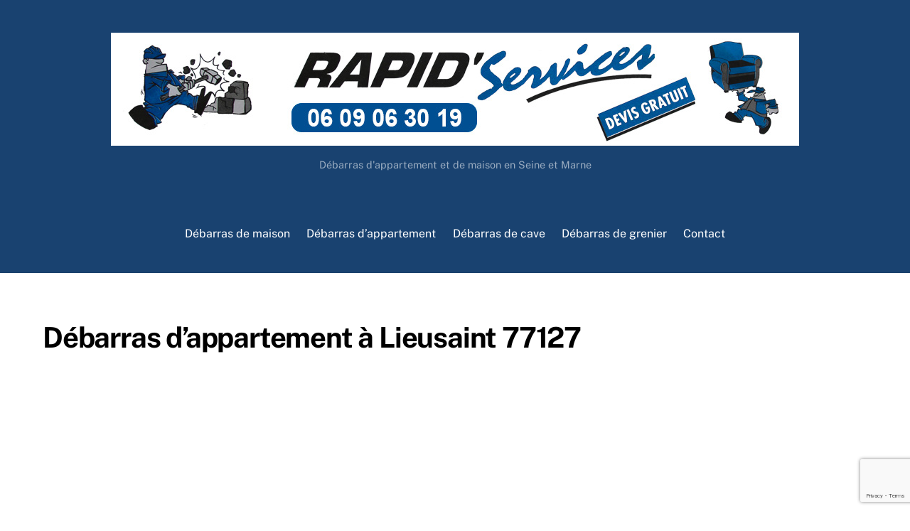

--- FILE ---
content_type: text/html; charset=utf-8
request_url: https://www.google.com/recaptcha/api2/anchor?ar=1&k=6LcQaLAUAAAAAI4zoRBbIFApOUgsBSE2ijgUeT8h&co=aHR0cDovL3d3dy5yYXBpZHNlcnZpY2VzLmZyOjgw&hl=en&v=PoyoqOPhxBO7pBk68S4YbpHZ&size=invisible&anchor-ms=20000&execute-ms=30000&cb=rktmpu40trj3
body_size: 48838
content:
<!DOCTYPE HTML><html dir="ltr" lang="en"><head><meta http-equiv="Content-Type" content="text/html; charset=UTF-8">
<meta http-equiv="X-UA-Compatible" content="IE=edge">
<title>reCAPTCHA</title>
<style type="text/css">
/* cyrillic-ext */
@font-face {
  font-family: 'Roboto';
  font-style: normal;
  font-weight: 400;
  font-stretch: 100%;
  src: url(//fonts.gstatic.com/s/roboto/v48/KFO7CnqEu92Fr1ME7kSn66aGLdTylUAMa3GUBHMdazTgWw.woff2) format('woff2');
  unicode-range: U+0460-052F, U+1C80-1C8A, U+20B4, U+2DE0-2DFF, U+A640-A69F, U+FE2E-FE2F;
}
/* cyrillic */
@font-face {
  font-family: 'Roboto';
  font-style: normal;
  font-weight: 400;
  font-stretch: 100%;
  src: url(//fonts.gstatic.com/s/roboto/v48/KFO7CnqEu92Fr1ME7kSn66aGLdTylUAMa3iUBHMdazTgWw.woff2) format('woff2');
  unicode-range: U+0301, U+0400-045F, U+0490-0491, U+04B0-04B1, U+2116;
}
/* greek-ext */
@font-face {
  font-family: 'Roboto';
  font-style: normal;
  font-weight: 400;
  font-stretch: 100%;
  src: url(//fonts.gstatic.com/s/roboto/v48/KFO7CnqEu92Fr1ME7kSn66aGLdTylUAMa3CUBHMdazTgWw.woff2) format('woff2');
  unicode-range: U+1F00-1FFF;
}
/* greek */
@font-face {
  font-family: 'Roboto';
  font-style: normal;
  font-weight: 400;
  font-stretch: 100%;
  src: url(//fonts.gstatic.com/s/roboto/v48/KFO7CnqEu92Fr1ME7kSn66aGLdTylUAMa3-UBHMdazTgWw.woff2) format('woff2');
  unicode-range: U+0370-0377, U+037A-037F, U+0384-038A, U+038C, U+038E-03A1, U+03A3-03FF;
}
/* math */
@font-face {
  font-family: 'Roboto';
  font-style: normal;
  font-weight: 400;
  font-stretch: 100%;
  src: url(//fonts.gstatic.com/s/roboto/v48/KFO7CnqEu92Fr1ME7kSn66aGLdTylUAMawCUBHMdazTgWw.woff2) format('woff2');
  unicode-range: U+0302-0303, U+0305, U+0307-0308, U+0310, U+0312, U+0315, U+031A, U+0326-0327, U+032C, U+032F-0330, U+0332-0333, U+0338, U+033A, U+0346, U+034D, U+0391-03A1, U+03A3-03A9, U+03B1-03C9, U+03D1, U+03D5-03D6, U+03F0-03F1, U+03F4-03F5, U+2016-2017, U+2034-2038, U+203C, U+2040, U+2043, U+2047, U+2050, U+2057, U+205F, U+2070-2071, U+2074-208E, U+2090-209C, U+20D0-20DC, U+20E1, U+20E5-20EF, U+2100-2112, U+2114-2115, U+2117-2121, U+2123-214F, U+2190, U+2192, U+2194-21AE, U+21B0-21E5, U+21F1-21F2, U+21F4-2211, U+2213-2214, U+2216-22FF, U+2308-230B, U+2310, U+2319, U+231C-2321, U+2336-237A, U+237C, U+2395, U+239B-23B7, U+23D0, U+23DC-23E1, U+2474-2475, U+25AF, U+25B3, U+25B7, U+25BD, U+25C1, U+25CA, U+25CC, U+25FB, U+266D-266F, U+27C0-27FF, U+2900-2AFF, U+2B0E-2B11, U+2B30-2B4C, U+2BFE, U+3030, U+FF5B, U+FF5D, U+1D400-1D7FF, U+1EE00-1EEFF;
}
/* symbols */
@font-face {
  font-family: 'Roboto';
  font-style: normal;
  font-weight: 400;
  font-stretch: 100%;
  src: url(//fonts.gstatic.com/s/roboto/v48/KFO7CnqEu92Fr1ME7kSn66aGLdTylUAMaxKUBHMdazTgWw.woff2) format('woff2');
  unicode-range: U+0001-000C, U+000E-001F, U+007F-009F, U+20DD-20E0, U+20E2-20E4, U+2150-218F, U+2190, U+2192, U+2194-2199, U+21AF, U+21E6-21F0, U+21F3, U+2218-2219, U+2299, U+22C4-22C6, U+2300-243F, U+2440-244A, U+2460-24FF, U+25A0-27BF, U+2800-28FF, U+2921-2922, U+2981, U+29BF, U+29EB, U+2B00-2BFF, U+4DC0-4DFF, U+FFF9-FFFB, U+10140-1018E, U+10190-1019C, U+101A0, U+101D0-101FD, U+102E0-102FB, U+10E60-10E7E, U+1D2C0-1D2D3, U+1D2E0-1D37F, U+1F000-1F0FF, U+1F100-1F1AD, U+1F1E6-1F1FF, U+1F30D-1F30F, U+1F315, U+1F31C, U+1F31E, U+1F320-1F32C, U+1F336, U+1F378, U+1F37D, U+1F382, U+1F393-1F39F, U+1F3A7-1F3A8, U+1F3AC-1F3AF, U+1F3C2, U+1F3C4-1F3C6, U+1F3CA-1F3CE, U+1F3D4-1F3E0, U+1F3ED, U+1F3F1-1F3F3, U+1F3F5-1F3F7, U+1F408, U+1F415, U+1F41F, U+1F426, U+1F43F, U+1F441-1F442, U+1F444, U+1F446-1F449, U+1F44C-1F44E, U+1F453, U+1F46A, U+1F47D, U+1F4A3, U+1F4B0, U+1F4B3, U+1F4B9, U+1F4BB, U+1F4BF, U+1F4C8-1F4CB, U+1F4D6, U+1F4DA, U+1F4DF, U+1F4E3-1F4E6, U+1F4EA-1F4ED, U+1F4F7, U+1F4F9-1F4FB, U+1F4FD-1F4FE, U+1F503, U+1F507-1F50B, U+1F50D, U+1F512-1F513, U+1F53E-1F54A, U+1F54F-1F5FA, U+1F610, U+1F650-1F67F, U+1F687, U+1F68D, U+1F691, U+1F694, U+1F698, U+1F6AD, U+1F6B2, U+1F6B9-1F6BA, U+1F6BC, U+1F6C6-1F6CF, U+1F6D3-1F6D7, U+1F6E0-1F6EA, U+1F6F0-1F6F3, U+1F6F7-1F6FC, U+1F700-1F7FF, U+1F800-1F80B, U+1F810-1F847, U+1F850-1F859, U+1F860-1F887, U+1F890-1F8AD, U+1F8B0-1F8BB, U+1F8C0-1F8C1, U+1F900-1F90B, U+1F93B, U+1F946, U+1F984, U+1F996, U+1F9E9, U+1FA00-1FA6F, U+1FA70-1FA7C, U+1FA80-1FA89, U+1FA8F-1FAC6, U+1FACE-1FADC, U+1FADF-1FAE9, U+1FAF0-1FAF8, U+1FB00-1FBFF;
}
/* vietnamese */
@font-face {
  font-family: 'Roboto';
  font-style: normal;
  font-weight: 400;
  font-stretch: 100%;
  src: url(//fonts.gstatic.com/s/roboto/v48/KFO7CnqEu92Fr1ME7kSn66aGLdTylUAMa3OUBHMdazTgWw.woff2) format('woff2');
  unicode-range: U+0102-0103, U+0110-0111, U+0128-0129, U+0168-0169, U+01A0-01A1, U+01AF-01B0, U+0300-0301, U+0303-0304, U+0308-0309, U+0323, U+0329, U+1EA0-1EF9, U+20AB;
}
/* latin-ext */
@font-face {
  font-family: 'Roboto';
  font-style: normal;
  font-weight: 400;
  font-stretch: 100%;
  src: url(//fonts.gstatic.com/s/roboto/v48/KFO7CnqEu92Fr1ME7kSn66aGLdTylUAMa3KUBHMdazTgWw.woff2) format('woff2');
  unicode-range: U+0100-02BA, U+02BD-02C5, U+02C7-02CC, U+02CE-02D7, U+02DD-02FF, U+0304, U+0308, U+0329, U+1D00-1DBF, U+1E00-1E9F, U+1EF2-1EFF, U+2020, U+20A0-20AB, U+20AD-20C0, U+2113, U+2C60-2C7F, U+A720-A7FF;
}
/* latin */
@font-face {
  font-family: 'Roboto';
  font-style: normal;
  font-weight: 400;
  font-stretch: 100%;
  src: url(//fonts.gstatic.com/s/roboto/v48/KFO7CnqEu92Fr1ME7kSn66aGLdTylUAMa3yUBHMdazQ.woff2) format('woff2');
  unicode-range: U+0000-00FF, U+0131, U+0152-0153, U+02BB-02BC, U+02C6, U+02DA, U+02DC, U+0304, U+0308, U+0329, U+2000-206F, U+20AC, U+2122, U+2191, U+2193, U+2212, U+2215, U+FEFF, U+FFFD;
}
/* cyrillic-ext */
@font-face {
  font-family: 'Roboto';
  font-style: normal;
  font-weight: 500;
  font-stretch: 100%;
  src: url(//fonts.gstatic.com/s/roboto/v48/KFO7CnqEu92Fr1ME7kSn66aGLdTylUAMa3GUBHMdazTgWw.woff2) format('woff2');
  unicode-range: U+0460-052F, U+1C80-1C8A, U+20B4, U+2DE0-2DFF, U+A640-A69F, U+FE2E-FE2F;
}
/* cyrillic */
@font-face {
  font-family: 'Roboto';
  font-style: normal;
  font-weight: 500;
  font-stretch: 100%;
  src: url(//fonts.gstatic.com/s/roboto/v48/KFO7CnqEu92Fr1ME7kSn66aGLdTylUAMa3iUBHMdazTgWw.woff2) format('woff2');
  unicode-range: U+0301, U+0400-045F, U+0490-0491, U+04B0-04B1, U+2116;
}
/* greek-ext */
@font-face {
  font-family: 'Roboto';
  font-style: normal;
  font-weight: 500;
  font-stretch: 100%;
  src: url(//fonts.gstatic.com/s/roboto/v48/KFO7CnqEu92Fr1ME7kSn66aGLdTylUAMa3CUBHMdazTgWw.woff2) format('woff2');
  unicode-range: U+1F00-1FFF;
}
/* greek */
@font-face {
  font-family: 'Roboto';
  font-style: normal;
  font-weight: 500;
  font-stretch: 100%;
  src: url(//fonts.gstatic.com/s/roboto/v48/KFO7CnqEu92Fr1ME7kSn66aGLdTylUAMa3-UBHMdazTgWw.woff2) format('woff2');
  unicode-range: U+0370-0377, U+037A-037F, U+0384-038A, U+038C, U+038E-03A1, U+03A3-03FF;
}
/* math */
@font-face {
  font-family: 'Roboto';
  font-style: normal;
  font-weight: 500;
  font-stretch: 100%;
  src: url(//fonts.gstatic.com/s/roboto/v48/KFO7CnqEu92Fr1ME7kSn66aGLdTylUAMawCUBHMdazTgWw.woff2) format('woff2');
  unicode-range: U+0302-0303, U+0305, U+0307-0308, U+0310, U+0312, U+0315, U+031A, U+0326-0327, U+032C, U+032F-0330, U+0332-0333, U+0338, U+033A, U+0346, U+034D, U+0391-03A1, U+03A3-03A9, U+03B1-03C9, U+03D1, U+03D5-03D6, U+03F0-03F1, U+03F4-03F5, U+2016-2017, U+2034-2038, U+203C, U+2040, U+2043, U+2047, U+2050, U+2057, U+205F, U+2070-2071, U+2074-208E, U+2090-209C, U+20D0-20DC, U+20E1, U+20E5-20EF, U+2100-2112, U+2114-2115, U+2117-2121, U+2123-214F, U+2190, U+2192, U+2194-21AE, U+21B0-21E5, U+21F1-21F2, U+21F4-2211, U+2213-2214, U+2216-22FF, U+2308-230B, U+2310, U+2319, U+231C-2321, U+2336-237A, U+237C, U+2395, U+239B-23B7, U+23D0, U+23DC-23E1, U+2474-2475, U+25AF, U+25B3, U+25B7, U+25BD, U+25C1, U+25CA, U+25CC, U+25FB, U+266D-266F, U+27C0-27FF, U+2900-2AFF, U+2B0E-2B11, U+2B30-2B4C, U+2BFE, U+3030, U+FF5B, U+FF5D, U+1D400-1D7FF, U+1EE00-1EEFF;
}
/* symbols */
@font-face {
  font-family: 'Roboto';
  font-style: normal;
  font-weight: 500;
  font-stretch: 100%;
  src: url(//fonts.gstatic.com/s/roboto/v48/KFO7CnqEu92Fr1ME7kSn66aGLdTylUAMaxKUBHMdazTgWw.woff2) format('woff2');
  unicode-range: U+0001-000C, U+000E-001F, U+007F-009F, U+20DD-20E0, U+20E2-20E4, U+2150-218F, U+2190, U+2192, U+2194-2199, U+21AF, U+21E6-21F0, U+21F3, U+2218-2219, U+2299, U+22C4-22C6, U+2300-243F, U+2440-244A, U+2460-24FF, U+25A0-27BF, U+2800-28FF, U+2921-2922, U+2981, U+29BF, U+29EB, U+2B00-2BFF, U+4DC0-4DFF, U+FFF9-FFFB, U+10140-1018E, U+10190-1019C, U+101A0, U+101D0-101FD, U+102E0-102FB, U+10E60-10E7E, U+1D2C0-1D2D3, U+1D2E0-1D37F, U+1F000-1F0FF, U+1F100-1F1AD, U+1F1E6-1F1FF, U+1F30D-1F30F, U+1F315, U+1F31C, U+1F31E, U+1F320-1F32C, U+1F336, U+1F378, U+1F37D, U+1F382, U+1F393-1F39F, U+1F3A7-1F3A8, U+1F3AC-1F3AF, U+1F3C2, U+1F3C4-1F3C6, U+1F3CA-1F3CE, U+1F3D4-1F3E0, U+1F3ED, U+1F3F1-1F3F3, U+1F3F5-1F3F7, U+1F408, U+1F415, U+1F41F, U+1F426, U+1F43F, U+1F441-1F442, U+1F444, U+1F446-1F449, U+1F44C-1F44E, U+1F453, U+1F46A, U+1F47D, U+1F4A3, U+1F4B0, U+1F4B3, U+1F4B9, U+1F4BB, U+1F4BF, U+1F4C8-1F4CB, U+1F4D6, U+1F4DA, U+1F4DF, U+1F4E3-1F4E6, U+1F4EA-1F4ED, U+1F4F7, U+1F4F9-1F4FB, U+1F4FD-1F4FE, U+1F503, U+1F507-1F50B, U+1F50D, U+1F512-1F513, U+1F53E-1F54A, U+1F54F-1F5FA, U+1F610, U+1F650-1F67F, U+1F687, U+1F68D, U+1F691, U+1F694, U+1F698, U+1F6AD, U+1F6B2, U+1F6B9-1F6BA, U+1F6BC, U+1F6C6-1F6CF, U+1F6D3-1F6D7, U+1F6E0-1F6EA, U+1F6F0-1F6F3, U+1F6F7-1F6FC, U+1F700-1F7FF, U+1F800-1F80B, U+1F810-1F847, U+1F850-1F859, U+1F860-1F887, U+1F890-1F8AD, U+1F8B0-1F8BB, U+1F8C0-1F8C1, U+1F900-1F90B, U+1F93B, U+1F946, U+1F984, U+1F996, U+1F9E9, U+1FA00-1FA6F, U+1FA70-1FA7C, U+1FA80-1FA89, U+1FA8F-1FAC6, U+1FACE-1FADC, U+1FADF-1FAE9, U+1FAF0-1FAF8, U+1FB00-1FBFF;
}
/* vietnamese */
@font-face {
  font-family: 'Roboto';
  font-style: normal;
  font-weight: 500;
  font-stretch: 100%;
  src: url(//fonts.gstatic.com/s/roboto/v48/KFO7CnqEu92Fr1ME7kSn66aGLdTylUAMa3OUBHMdazTgWw.woff2) format('woff2');
  unicode-range: U+0102-0103, U+0110-0111, U+0128-0129, U+0168-0169, U+01A0-01A1, U+01AF-01B0, U+0300-0301, U+0303-0304, U+0308-0309, U+0323, U+0329, U+1EA0-1EF9, U+20AB;
}
/* latin-ext */
@font-face {
  font-family: 'Roboto';
  font-style: normal;
  font-weight: 500;
  font-stretch: 100%;
  src: url(//fonts.gstatic.com/s/roboto/v48/KFO7CnqEu92Fr1ME7kSn66aGLdTylUAMa3KUBHMdazTgWw.woff2) format('woff2');
  unicode-range: U+0100-02BA, U+02BD-02C5, U+02C7-02CC, U+02CE-02D7, U+02DD-02FF, U+0304, U+0308, U+0329, U+1D00-1DBF, U+1E00-1E9F, U+1EF2-1EFF, U+2020, U+20A0-20AB, U+20AD-20C0, U+2113, U+2C60-2C7F, U+A720-A7FF;
}
/* latin */
@font-face {
  font-family: 'Roboto';
  font-style: normal;
  font-weight: 500;
  font-stretch: 100%;
  src: url(//fonts.gstatic.com/s/roboto/v48/KFO7CnqEu92Fr1ME7kSn66aGLdTylUAMa3yUBHMdazQ.woff2) format('woff2');
  unicode-range: U+0000-00FF, U+0131, U+0152-0153, U+02BB-02BC, U+02C6, U+02DA, U+02DC, U+0304, U+0308, U+0329, U+2000-206F, U+20AC, U+2122, U+2191, U+2193, U+2212, U+2215, U+FEFF, U+FFFD;
}
/* cyrillic-ext */
@font-face {
  font-family: 'Roboto';
  font-style: normal;
  font-weight: 900;
  font-stretch: 100%;
  src: url(//fonts.gstatic.com/s/roboto/v48/KFO7CnqEu92Fr1ME7kSn66aGLdTylUAMa3GUBHMdazTgWw.woff2) format('woff2');
  unicode-range: U+0460-052F, U+1C80-1C8A, U+20B4, U+2DE0-2DFF, U+A640-A69F, U+FE2E-FE2F;
}
/* cyrillic */
@font-face {
  font-family: 'Roboto';
  font-style: normal;
  font-weight: 900;
  font-stretch: 100%;
  src: url(//fonts.gstatic.com/s/roboto/v48/KFO7CnqEu92Fr1ME7kSn66aGLdTylUAMa3iUBHMdazTgWw.woff2) format('woff2');
  unicode-range: U+0301, U+0400-045F, U+0490-0491, U+04B0-04B1, U+2116;
}
/* greek-ext */
@font-face {
  font-family: 'Roboto';
  font-style: normal;
  font-weight: 900;
  font-stretch: 100%;
  src: url(//fonts.gstatic.com/s/roboto/v48/KFO7CnqEu92Fr1ME7kSn66aGLdTylUAMa3CUBHMdazTgWw.woff2) format('woff2');
  unicode-range: U+1F00-1FFF;
}
/* greek */
@font-face {
  font-family: 'Roboto';
  font-style: normal;
  font-weight: 900;
  font-stretch: 100%;
  src: url(//fonts.gstatic.com/s/roboto/v48/KFO7CnqEu92Fr1ME7kSn66aGLdTylUAMa3-UBHMdazTgWw.woff2) format('woff2');
  unicode-range: U+0370-0377, U+037A-037F, U+0384-038A, U+038C, U+038E-03A1, U+03A3-03FF;
}
/* math */
@font-face {
  font-family: 'Roboto';
  font-style: normal;
  font-weight: 900;
  font-stretch: 100%;
  src: url(//fonts.gstatic.com/s/roboto/v48/KFO7CnqEu92Fr1ME7kSn66aGLdTylUAMawCUBHMdazTgWw.woff2) format('woff2');
  unicode-range: U+0302-0303, U+0305, U+0307-0308, U+0310, U+0312, U+0315, U+031A, U+0326-0327, U+032C, U+032F-0330, U+0332-0333, U+0338, U+033A, U+0346, U+034D, U+0391-03A1, U+03A3-03A9, U+03B1-03C9, U+03D1, U+03D5-03D6, U+03F0-03F1, U+03F4-03F5, U+2016-2017, U+2034-2038, U+203C, U+2040, U+2043, U+2047, U+2050, U+2057, U+205F, U+2070-2071, U+2074-208E, U+2090-209C, U+20D0-20DC, U+20E1, U+20E5-20EF, U+2100-2112, U+2114-2115, U+2117-2121, U+2123-214F, U+2190, U+2192, U+2194-21AE, U+21B0-21E5, U+21F1-21F2, U+21F4-2211, U+2213-2214, U+2216-22FF, U+2308-230B, U+2310, U+2319, U+231C-2321, U+2336-237A, U+237C, U+2395, U+239B-23B7, U+23D0, U+23DC-23E1, U+2474-2475, U+25AF, U+25B3, U+25B7, U+25BD, U+25C1, U+25CA, U+25CC, U+25FB, U+266D-266F, U+27C0-27FF, U+2900-2AFF, U+2B0E-2B11, U+2B30-2B4C, U+2BFE, U+3030, U+FF5B, U+FF5D, U+1D400-1D7FF, U+1EE00-1EEFF;
}
/* symbols */
@font-face {
  font-family: 'Roboto';
  font-style: normal;
  font-weight: 900;
  font-stretch: 100%;
  src: url(//fonts.gstatic.com/s/roboto/v48/KFO7CnqEu92Fr1ME7kSn66aGLdTylUAMaxKUBHMdazTgWw.woff2) format('woff2');
  unicode-range: U+0001-000C, U+000E-001F, U+007F-009F, U+20DD-20E0, U+20E2-20E4, U+2150-218F, U+2190, U+2192, U+2194-2199, U+21AF, U+21E6-21F0, U+21F3, U+2218-2219, U+2299, U+22C4-22C6, U+2300-243F, U+2440-244A, U+2460-24FF, U+25A0-27BF, U+2800-28FF, U+2921-2922, U+2981, U+29BF, U+29EB, U+2B00-2BFF, U+4DC0-4DFF, U+FFF9-FFFB, U+10140-1018E, U+10190-1019C, U+101A0, U+101D0-101FD, U+102E0-102FB, U+10E60-10E7E, U+1D2C0-1D2D3, U+1D2E0-1D37F, U+1F000-1F0FF, U+1F100-1F1AD, U+1F1E6-1F1FF, U+1F30D-1F30F, U+1F315, U+1F31C, U+1F31E, U+1F320-1F32C, U+1F336, U+1F378, U+1F37D, U+1F382, U+1F393-1F39F, U+1F3A7-1F3A8, U+1F3AC-1F3AF, U+1F3C2, U+1F3C4-1F3C6, U+1F3CA-1F3CE, U+1F3D4-1F3E0, U+1F3ED, U+1F3F1-1F3F3, U+1F3F5-1F3F7, U+1F408, U+1F415, U+1F41F, U+1F426, U+1F43F, U+1F441-1F442, U+1F444, U+1F446-1F449, U+1F44C-1F44E, U+1F453, U+1F46A, U+1F47D, U+1F4A3, U+1F4B0, U+1F4B3, U+1F4B9, U+1F4BB, U+1F4BF, U+1F4C8-1F4CB, U+1F4D6, U+1F4DA, U+1F4DF, U+1F4E3-1F4E6, U+1F4EA-1F4ED, U+1F4F7, U+1F4F9-1F4FB, U+1F4FD-1F4FE, U+1F503, U+1F507-1F50B, U+1F50D, U+1F512-1F513, U+1F53E-1F54A, U+1F54F-1F5FA, U+1F610, U+1F650-1F67F, U+1F687, U+1F68D, U+1F691, U+1F694, U+1F698, U+1F6AD, U+1F6B2, U+1F6B9-1F6BA, U+1F6BC, U+1F6C6-1F6CF, U+1F6D3-1F6D7, U+1F6E0-1F6EA, U+1F6F0-1F6F3, U+1F6F7-1F6FC, U+1F700-1F7FF, U+1F800-1F80B, U+1F810-1F847, U+1F850-1F859, U+1F860-1F887, U+1F890-1F8AD, U+1F8B0-1F8BB, U+1F8C0-1F8C1, U+1F900-1F90B, U+1F93B, U+1F946, U+1F984, U+1F996, U+1F9E9, U+1FA00-1FA6F, U+1FA70-1FA7C, U+1FA80-1FA89, U+1FA8F-1FAC6, U+1FACE-1FADC, U+1FADF-1FAE9, U+1FAF0-1FAF8, U+1FB00-1FBFF;
}
/* vietnamese */
@font-face {
  font-family: 'Roboto';
  font-style: normal;
  font-weight: 900;
  font-stretch: 100%;
  src: url(//fonts.gstatic.com/s/roboto/v48/KFO7CnqEu92Fr1ME7kSn66aGLdTylUAMa3OUBHMdazTgWw.woff2) format('woff2');
  unicode-range: U+0102-0103, U+0110-0111, U+0128-0129, U+0168-0169, U+01A0-01A1, U+01AF-01B0, U+0300-0301, U+0303-0304, U+0308-0309, U+0323, U+0329, U+1EA0-1EF9, U+20AB;
}
/* latin-ext */
@font-face {
  font-family: 'Roboto';
  font-style: normal;
  font-weight: 900;
  font-stretch: 100%;
  src: url(//fonts.gstatic.com/s/roboto/v48/KFO7CnqEu92Fr1ME7kSn66aGLdTylUAMa3KUBHMdazTgWw.woff2) format('woff2');
  unicode-range: U+0100-02BA, U+02BD-02C5, U+02C7-02CC, U+02CE-02D7, U+02DD-02FF, U+0304, U+0308, U+0329, U+1D00-1DBF, U+1E00-1E9F, U+1EF2-1EFF, U+2020, U+20A0-20AB, U+20AD-20C0, U+2113, U+2C60-2C7F, U+A720-A7FF;
}
/* latin */
@font-face {
  font-family: 'Roboto';
  font-style: normal;
  font-weight: 900;
  font-stretch: 100%;
  src: url(//fonts.gstatic.com/s/roboto/v48/KFO7CnqEu92Fr1ME7kSn66aGLdTylUAMa3yUBHMdazQ.woff2) format('woff2');
  unicode-range: U+0000-00FF, U+0131, U+0152-0153, U+02BB-02BC, U+02C6, U+02DA, U+02DC, U+0304, U+0308, U+0329, U+2000-206F, U+20AC, U+2122, U+2191, U+2193, U+2212, U+2215, U+FEFF, U+FFFD;
}

</style>
<link rel="stylesheet" type="text/css" href="https://www.gstatic.com/recaptcha/releases/PoyoqOPhxBO7pBk68S4YbpHZ/styles__ltr.css">
<script nonce="jrHrNmdshEitw46OnGuQpA" type="text/javascript">window['__recaptcha_api'] = 'https://www.google.com/recaptcha/api2/';</script>
<script type="text/javascript" src="https://www.gstatic.com/recaptcha/releases/PoyoqOPhxBO7pBk68S4YbpHZ/recaptcha__en.js" nonce="jrHrNmdshEitw46OnGuQpA">
      
    </script></head>
<body><div id="rc-anchor-alert" class="rc-anchor-alert"></div>
<input type="hidden" id="recaptcha-token" value="[base64]">
<script type="text/javascript" nonce="jrHrNmdshEitw46OnGuQpA">
      recaptcha.anchor.Main.init("[\x22ainput\x22,[\x22bgdata\x22,\x22\x22,\[base64]/[base64]/bmV3IFpbdF0obVswXSk6Sz09Mj9uZXcgWlt0XShtWzBdLG1bMV0pOks9PTM/bmV3IFpbdF0obVswXSxtWzFdLG1bMl0pOks9PTQ/[base64]/[base64]/[base64]/[base64]/[base64]/[base64]/[base64]/[base64]/[base64]/[base64]/[base64]/[base64]/[base64]/[base64]\\u003d\\u003d\x22,\[base64]\\u003d\x22,\x22wpLDrcOgwqvCrsOew6XDp8OjGMKsVmPDrsKiRkoTw7nDjyzCiMK9BsKywoBFwoDCj8Oiw6YswpHCmHAZDcO9w4IfMXUhXV47VH4VYMOMw49nZRnDrWPCsxUwEnXChMOyw49ZVHhgwp0ZSkt7MQVaw7Jmw5gtwpgawrXChC/[base64]/DjVcgw7nCqMOnwq8Zw6/CnsOzXMO+EMKPw7XCu8OZGT8LEEzCvsOQO8Ohwq8NP8KgG3fDpsOxJcKYMRjDtH3CgMOSw7bConDCgsKMH8Oiw7XChCwJBw/CnTAmwrXDosKZa8OzW8KJEMKSw4rDp3XCtcOOwqfCv8KWFXNqw4TCqcOSwqXCowowSMOXw6/CoRllwqLDucKIw6/DjcOzwqbDvMO5DMOLwrDCjHnDpEXDpgQDw6lTwpbCq08VwofDhsKow5fDtxtGJyt0JcOlVcK0QMO2V8KeaxpTwoROw6ojwpBaF0vDmzQMI8KBFMKnw408wo/DnMKwaGzCqVEsw5AjwobClmRowp1vwoYLLEnDqXJhKExSw4jDlcOlFMKzP3HDpMODwpZqw4TDhMOIJcKnwqx2w4I9I2IuwqJPGm/CmSvCtgLDiGzDpAPDp1Rqw4vCtiHDuMO9w4LCoijCkMOpcghQwr1vw4EAwpLDmsO7cgZRwpIKwrhGfsKqccOpU8OKT3BlX8KNLTvDpcOtQ8KkTSVBwp/DssOxw5vDs8KRDHsMw6Q4KBXDlm7DqcObM8KOwrDDlTnDpcOXw6Vew4UJwqxtwrpWw6DCsQpnw40eeSB0wpDDg8K+w7PCh8KhwoDDk8K1w7QHSUYYUcKFw7oXcEdONiRVCUzDiMKiwrUlFMK7w4oZd8KUeXDCjRDDisK7wqXDt2Itw7/CswBzQ8K8w7/DsnIcM8OAfFnDmsK+wqrDgsKRDsO9IMOpwojCkTfDhAd4NBvDkMKwMcK+wrnCnkTDo8Kow7V9wrPCg3XCv3nCpcOHR8Otw71nUcOkw6jDoMOvw5dRwrLDr0PCjwMrWSUbCFElT8Oza3PDkCjDg8O1wqbDvMOzw743w4DCmDRGwphDwoDDgMKWQgQ6B8KQQsOyacO/[base64]/DicKxXwxWwrjDjsO9aG7DulFdw5vDng4mwoADMUfDpxJew6QKIF3DjCHDkFvCm3dVEHQ+IcOPw71yGcOSOAzDvMONwrjCssOtH8KodMKlwpjDgyLDm8KcZXAEw5jDsi7DqMKoEcOSOMO+w6LDsMKfEsKaw7/[base64]/[base64]/w60KKsKJw4kTwpMIfMKSwqvCvirCkBwFwqnCnsKLOgLDi8Oow4cMGMKnFh/DqErDt8OQw6LDnDrCqsKOXRfDmRvCnE9ncsKNwrw6w6whw4ARwq1Vwo4MW31SOFRmT8KEw4/CjcKDcUfClljCp8OAw5x8wqHCgcKNOz/CviNaR8KffsOkICbCryx2esKwNU/DtxTDsnAFw59ibkzCsjR+wqZqGQXDujfDo8KQR0nDm1LDpTPDnsOfCHo2PFIXwrtMwoIVwrBuag99w5bCosKuw57DmzAOwqIHwr/DkMOuw4QEw4XDssOZTCYjwpxcN2p2wpjDl29KVsKhwo/Dv0FnVmPCl0tHw5HCgG5fw5TCnsKvSyRfBBvDiG3DjhQLWGxAw5Zhw4EsGMKfw6bCt8KBflAowpteehTCt8KZw6xvwqlaw5nCtC/[base64]/[base64]/wokMb058O8KtwqXConjDuMKjwrJTw7lFw7PDisKqUENlBMKwDAjDvQHDkMOmwrUEEnfDr8K4En/Cu8Oyw7gbwrZRwqdFWXXDjsOoacKIQcKzImlFwo/Cs2VlBEjDglZEcsO/BhVtwq3CncKwBXHCl8KePcOZw6bCtsOfL8O2woU5wq3Dm8KzLMKcw67CnMOPWsOgOnbCqBPCoRIwbcK1w57DmcOaw6YNw4U8FsOPw45rFWnDgltNaMOiRcKxCggOw640XMOCfsOgwpPCqcKzw4R/ZAzDr8OqwrrCgz/DmB/Dj8OzPsKAwqrDqmfDq23CsnHDh1xjw6gHaMKlw4/CrMOwwpsYw5zDvcK8dABNwr9TK8OifUVWwoc+w7zDs1pGeUrCiDbCgsKsw6dBTMKvwrcew4cqw4PDtMKDfXF8wrjCuExNQ8OuCsO/[base64]/Cj3x5BHXCqVchw4DCl3Bvw5TCi8KzXFLCm8Ogw5fDnBNcJUcXw4kONU/Dj0gMw5fDnMKbwqTCkyTCjMOiMEvChQHCs29BLCIvw7QMYcOjEcKdw4rChi7DnnbDi3J8bWATwrsgXMKewqZvw659Q0wcMsOQZH3CjMOBW1tYwovDmjjCj0PDmhfCoER6ZG0Dw7x5w6HDrVbCn1XCrsOFwrwOwpPCp1wARxJEwq/Cmn8uIhRwTjXCvMKaw7E3wrlmw486LMOUKsKrwpFewpMdfSLDrcO+w69tw4bCtgsuwoMbZsKZw7rDvcK2PMKzB1XDp8OVw4/DvztqdmY1wrAVFsKTQMKJWgDDjsOww5PDlsOzKsOSAnIkE2ZGwq/CiX4Ww6vDggLCh19rw5zCmsOqw7PCiS7Dn8KkWRIuMcO2w4TDknAKwoLDksOxwqXDicKwIh/CjEJECylsbxHDnFLCrm7CkHplwrQdw4zDs8OtSmUmw5HDiMOdw79lfUfDmsOkYMOCZcKuPcKHwpdqKkgdw5QOw4PDiEDDosKrXcKmw4LDlMK+w7/DnVN9R2Jfw5ZdP8K1w48tOgHDgAfCicOJw7fDpsKnw7XCtMKVE3HDg8KSwrPCiFzClcOOKEjCusOqwoXDiFbDkT4wwpU1w6TDhMOkbHhLDUPCsMOfw6bCqcOpVMKnTsObCsOrc8K/E8KcTkLCuFAFFcKww5vDm8KGwofDhj8fHsOOwr/DgcO7GkkkwrHCnsOiAFPDpHAcUirChiINQMO/VhHDmg0IUlHCj8K9ZyjDsmtMwrNpNMOwZ8KCw7HDgcKLwrJxwoXDiDbCv8KSwr3Cj1QTw6HChsKYwp8xwqBbPsKNw4MBHMKEez43w5DCu8K5woZhwrdHwqTCrcKCR8OaNMOmLMKmB8Kuw6AzOlHDsmzDqcOkwqckdsO/WsKQJnHCusKfwrgJwrTCuzHDlmbCj8Kzw6hyw6AgT8KKwrXCjcO7BcKHMcOVwobDnzMYw6RnDj1wwoJowos0woxqay8cwrjCvDkTeMOWwrZCw6DDmR7CsQpZZn7Dj13Ch8OtwqRtwqXCjQ/DvcObwp3ClMOfZAdCw77Cg8OOQsOiw77Dlw7DmGjCmsKOw53DqcKQNH3Dn2HCnnPCnsKiBcKDJkVASEgXwozDvChAw7rCrcOjbcOww5/[base64]/w7LCo8OgNVDCiMO4XUVqw6/DqcOlbsKbP1XCk8KaYR3DvMKGw5lnwpFcwrvDvMOWRmJ3MsOFSV/Cu298OMKGDDrCrsKVwq5AXjfCnUXCryXClkvDjG0ew5xKwpbCnlDCr1FyM8OjICgJw77Dt8Kob3bDhSvCn8O8w5Y7wokpw4gvRAzCujrCs8Ktw6piwrsYZU0pw48ePcK/TMO3acOrwq9zw7nCmS8wworDi8KgGwbCi8KYwqduwoLDicOmO8OwTQTCgnjDn2LDoU/[base64]/VMKZw6U1w4chwqU0w7NlwqPCvH3DlAdcYBpHTGvCh8OnQ8KRb3fCgcOww610B1pnBMOHw4gbLT5swqQuZsO0wrMJLh3CnV/Cs8KHw6d1SsKDNMOMwp3CsMKaw7k3DcOdY8OueMOGwqMhRMOYNRk6CsKUKAvDhcOMw7RaH8OHYDvDgcKlwofDqsOJwpljfgpSURQLwq/Ch2Izw7AvOSLDhiHCmcK4OsONwonDsSoUP3TDhGXCl3XDt8O/S8K5w7bCtmPCkmvDosKKdBpkMsOdA8K5cnMyBRhiwpnCoHJGw5vCtMKWwq8ww4nCp8KXw5orEBEyecOTw6/[base64]/DqcKDe3DCrDtBwoh6w4cSdsKFUALDtV43McOxB8KTw6/Dp8KHUG5EMsOCBUx/w5bCg3QxJDpcbVVOOUctR8K0d8KJwo4DPcORL8OKP8KuRMOaM8ODBcKyNMOawrMRwpUCFcOCw4RaUz01MmdXP8KxSDdGLVQzwoPDisOBw4xmw5VAw7gzwox/CwlkUSXDhMKGw7UHQ2PDsMOydMK5wqTDs8OHW8KyYAHDiQPCmiMnwrHCtMOyWg/CssO6SsKdwp4ow4DDqANKwrVIBm4RwrzDikfCu8OhM8O9w5TCmcOhwpLCtRHDpcKTUMK0wpgSwrDCjsKrw6rCg8O8R8KJdV9fd8OrExDDoDrDhcKFCsKNwo/DiMOKZjELwqDCicODw7UOwqTCoQXDrcKow4bDjsKWw7LCkcOcw7gHCiNoHA/DiGwqwrgswrtzMXFZEnnDmsOiw7DCtyfCscO2KRbCmwXDvcK5LMKJB0fCjsOaUMK/[base64]/wpAZw6HCg2BdUsOOS8K8eQEswqfDmFZNwq0bGMKHdMOcMmPDlXwnNcOwwo/DqGnCrsObcMKNb1w3BlwVw49BJibCtH9xw7rDq3/DmXVXDHzDjivCmcO3wp0PwobDrMKkGsKVXRgfAsOlwqoaaEzDv8OtZMKEwp/[base64]/DmMKCw67CiQILwpN7wox8wqR5wpPCoG5lw4psWEXDoMO0TSvCmUrDp8KJLcOCw5cBw7EjIMKuwqPDrMOTBEDDrmQRQTbCkShAwpYsw7PDn2k4C0jCg0QgJcKjTVFww5lLTytwwrrDrMKNB09Hwql/wq93w493F8OoT8OZw7TCjsKlwpbCt8K5w5Fwwo/CrC1ywqTDlgHCl8KWYTfDknTCtsOlM8OoAwEAw4gbw7xRPk3Cgy9Owr0/w5FcL2wAUMOmAMOrVsKBM8O2w6Vnw7TCncO7F2DCgH5xwoQwVMKqw4rDnwM5WTfCoUTDilIzw5bCmwxxZ8OTBWXCmzDCimdkXxbCusONw5RCLMK+BcKmw5F/wr8ww5YlAFlgwofDocK/wq7CpmdFwoHDv24NLy5/JMONwqvCkWbCri1swoPDpAERbQd5D8O7SkLCrMOHw4LDrcOeYALCohxRS8KRwp06BHLCi8K9w51neXAYWsOZw77DkBDDh8O8wpQKWz/DhRlSw5sLwrJqJcK0MgHDvgHDrsO3wpgRw7h7IRzDucKCb03Dv8OGw7jDj8KTfxQ6C8KVwqDDkHk4V0wjwqk1D3HDpHnCjCt/AsOlw7Ehw5/[base64]/CnsOlQHzDkMK7w6rDhzLCqcONw6bCmMKMwrNRAwjCl8KwZMOSbBfCnsKBwqXCqDAJwpjDiHECwoHCtDIGwoTCp8Kjwqt2w7oowo/DiMKfQsOqwp3Dswxtw7ocwopWw73Dn8KYw4pJw4xqD8OuJRHDpV7DvcOWw7Q1w788w7w5w5MKVAVaKMKWGcKfwoNZOEHDtQHDhsOPa19qCsKsOXR6w5kNw7DDk8Kgw6HCjMKvFsKlaMOOXVLDu8KmI8K2w6PDnsKBDcOdw6bCvETDhU/DryrDtCsRB8OqBsOmfTjCgsKDDlxYw6fCv2/[base64]/DulFIw7wxwocxwqhJST3ClDjClGDCjw/ChsOWbH/[base64]/DpE/Cm18wEGHDqsK0McOJWDHCvj17N8KowrlHBDzCmSl4w69Kw57Co8O2wq54X0LCiBzCrRY0w4bDiTUQwoXDhU1Iw5XClktJw5nCgCknwrUIw7Eowow5w7F5w4sRNcOnwpjDgVHCpcOQYMKRJ8K3w7/ClBtfCicHeMOHwpbCm8OXA8KQwo9iwpovKAFFwpzCoF8aw4nCpQZfwqjCiEFMw4c/w7fDiVYGwpcYwrbCmMKGcFLDoCZOI8ObQsKIw4fCn8OgcAksM8OmwrDCvj/ClsKxw63DncK4JMK2Lm4paXhcw7DDv3s7w4nDt8Kpw5tXwqUzw7vCiRnCicKSBcKjwqsrVxkVVcKuwoMkwpvCscO1wqo3BMKdOsKidE7Dk8OVw6rDugHDoMKgYsKsIcO8Ex4UST49woN1w5hGw6/DiCjCrxwIVMOzdRbDvn0SR8OKw6DCgAJGwqnCihRdGhXCuVXDsmlqw7w/S8Kbbx8vw4IAH0paw6TChU/DucKdw58IHcObB8KCT8Okw6FgNcK6w5HCuMOcZ8KowrDChsO5CgvCn8Kew5liAVjDpG/DgF4QTMOPGA5iw6jCuHLDjMKgDVjDkFN9w7ITwo7CvMKuwo7CpcKqdCfCjnDCq8KIw6zCpcOyYcKDw5AYwrfCqcK/cxQjFzcXTcKnwrDCgE3DrlXCqR0cwqcjwozDk8K2VsKOJAvCq2UkYcO6w5fCqENwTykjwojCtwV3w4FseVnDpRDCoWAdBcKmw5LDhsK7w4ZtB1bDkMOwwoTCnsOLDMOSdsOHWsK7w5DCkVvCvx/Dv8O/S8KGIhnDrAt0HsKLwqwHGMOuwrATHMKxw4xmwp9NTcONwq/[base64]/w7/Dv8Onw7lmw5TCocK8wpHCqsK/[base64]/DojZ3wqd5w544KRHClwvCg8K/L8O9wr/Do8OVwrHDo8OpDgHCqsKbRRvCqcOPwpMfwozDvsK8w4FbQMOpw55+wpV1w57DoWN+wrFzasOjw5sTY8Opw5bCl8O0w6Anwp7DusOBc8Kaw6Vyw77CnnYLfsO+w6g3wr7Crl3ChjrDsGgXwp1pQ07ChGrDhw4rwqzDo8OgNVlww5wZdGHCk8Kyw6bCowHCu2XDjA/[base64]/Ct2/DiXTDtcK1w5bDiC0nwq9DcsOjO8KTA8OEwrDCmMKnb8Klwq9uPlRRD8KGHMO9w5o+wr5BXcK7wpMEbgtPw5N1eMKTwrYzwofDhkFmPzDDu8OhwpzCtsO/BRLCn8OpwokzwrQtw7h4G8OwcE92JcOHL8KEVMOcIzjCm0cYw4vDtHQBwpNtwpsiw5zCplMAGcKnwp3DknQ6w4PCnmzCqsK4Ll/DssOPEB9QU1kVAsKtwrXDgX3CpcOOw7HDoHHDocOCQCjDvyAQwq1tw5JvwpvCjMK0wr0PPMKhFwjCkB/CphXChDDDi0cpw6/DksKXagYPwrBaPcOew5MhW8OSGG1XV8OYFcO3fsKqwpDCrmrCiEYQEMOlIi/CgMKFwpTDj3V6w7BBAcOhGsOBw5fCm0Aow6nDvlZ6w5fCtcKgwoTDoMO6w6PCh0PClwpZw6LDjjzCtcOTZU09w5XCs8KNMGfCp8Kfw5gWEGHDiFHClsKEwoHCmjkawqvCjTzCqsK1w54Rw4Ikw7/[base64]/[base64]/w6LCq8O4BcOLB8KzB8OSEMKAw7xZVcKvw7nDpnBpc8OaP8KlSMO3LsOBKRrCvsO8wpUkRUjDkDvCiMOWwpbCnSgvwp96wq/DvzXDm1BjwrzDncKww7XDu0Jlw6xOF8K0E8KTwrtfdcKOExgaw7vCml/DscObwpphJsKKCA0BwqV2wpc2AwfDniMow5M4w4Jsw5nCu3XCl3BHw7XDkQcjO2/CiWkQw7fCrWDDn0DCscKGfW4lw6rCjRPDjAjDg8Kxw7bClMKrw7duwplURTLDtkF9w5PCisKWJ8OewoLCpcK+wpkuA8ONHcKhw7Vyw4s8cDQpXUvDscOnw4rDmynCrGHCsmTDqXMudAAbTy/[base64]/RVkIw57CscKtw6HDonXDlB/CjXhzw65wwqAUwrvCpTAnwoXCnDZsNMKTwrBBw5HCicK5w5kUwq5zIsKUcmHDqFcGFMKqLWAkwqPChsOLcsKPOV4Wwqp6esKRc8Kew7FYw7rCtcOmbXJCw6Y5wqDCpFDCmcOiVcOeGz3DjcO4wodewrsaw4TDvl/DrXxfw6MfeADDkiY/HsOhwqjDsAsGw4nClsKAYmR0wrbCqsO+wp3Cp8OfSgILwogBwqXDtg8zU0jDljfCnMKXwq7CrikIK8KHN8KRwo7Dq0jDrwPCuMKjJEsjwqM5SVvDpcOUcsONw7bDtFDCmsKgw65mY2l8w47CqcOgwrkbw7HDrHzDrgXDsm8Xw5DDjcKuw5/Ck8Kcw4TDowxRw6E9RMKBKWbCkSXDohsFwo4CHlckC8K8wqdBL28+XGDDsBjCrcK/fcK+SXvDqBAtw40Aw4jCgUFrw7ogel3Co8KwwqtOw5fCisOIQ2o/wqbDrcOdw7BwbMOaw69dw7jDiMOOwrMAw7hcw4PCiMOzdhrDkUHCq8K9am13w4d5O2rDsMK/[base64]/CnMO8IsORLi3Dj8K7ZMK1w5cdUAQQdMKRF8Olw7jCtcKHw61qasKJRMOYw55nw4vDq8K8T2bDoRIIwohAL1hpw6DDmgrDt8OIfX52wpAkKlHCmMKswozCucKowojCp8KFw7PDlnMawpTCtV/[base64]/ecKvYwpdNClQd8OUwqfCr8KeWxJAw7oZw5zDgMK0w4xpw5DDljpxw5/Dq2bDn3HCl8O/wpcGwonDisOkwqEEwpjCjcOhw5rChMOyZ8ObdDnDmUtyw5/[base64]/CllEtVcO6TUNmwpXDiMOywo3CicKIGVvCpzELAMO4S8KeaMOcw6pMIirCusO0w4PDpsKiwrnCvsKPw7cjMcKmw4nDscOzfU/CmcKGe8ONw4JmwpfCsMKuwoVjPcOfUsK8wpogwrPCrMOiSiTDusO5w5bDjXQlwq9AHMKsw6V0ACjDgMK5RXZpw7zDgnpgwofCpU7CsS/CkT/[base64]/Du8O0N0ALCsK4AMOoLBXCiXFxw4LDn8KHw4glAwvCkcKIecKdNULCvRnDm8KMRhhaCT/[base64]/wrpiUhNtRMOsYSfCm8OzVsKNVsKjw5zClnXDiyQswp9nw4BGw7/[base64]/Dq8OWwoEaBUTDgmdJX8Khwp8Cwo/DtMOuwpwUw40uDcKbFcKNwrwbJMKdwrXCuMK5w45uw590w68jwphIRcOUwp1XGRTCjl0Vw6TDpRvCosOTwo8tCnXCiCAEwodmwrwdGsOLdcKywqMowoJbw4BUwp1/bHbDqjTCqxLDon1Wwp/DrMOzbcO0w4vDkcK/[base64]/TCFgcyUHw6IjwpHDusOmwpk+w6LDiAB0w7rCo8OWw5LDiMOEwp7CoMKdJsKMOMKdZUQ8fMOxNMK2DsKPwr8Bwq17UAcDdMKGw7AKdcO0w4LDksOQw6chZjDCgcOnJcOBwofCqU3DtDRZwpEfwrZIwpE6D8O6fcK7w5IQGGbDs3/ClWXCqMOZVCR7FzETwqnDsEBnD8KYwp5dwosCwq3DlmfDg8KsMcKIbcKIP8KawqkJwpshVlQHLm5gwoIww5RDw7sBRjTDo8KMWcOJw7hdwq/[base64]/Cs8KnwoJsw4oJw5LCpFdpw7QgLzVTw7fDuMKJwpLCikjDmwlac8K7I8ODwo3DpsO2w7d3OX87Rl0Uc8OvYsKgFcOuLHTCi8KsZ8KUJMK0w5zDhQDCtjA1fW0Cw5DDv8OrDxfCkcKAClvCk8KfUC/[base64]/HcOHCMKdwr9taU/Cu8KeAsK5A8KIYXVxwoxaw6t6S8OTwoDDt8Oiwq9xFsKEWjQYw5Iow4vCjE/Cq8K2w7QJwpDDisK7LMK6J8K0YRxTwqBMKinDksOGCUhMwqbCu8KLZ8O1CjnChU/[base64]/[base64]/[base64]/[base64]/Ct8KFw4dBwrF3RTjCn8O+TS/CgwAcwpPChMK+dQLDrSItworDusKhwp3DjcKCwo5RwoFTA0wiJ8Ogw5bDiRTCn3RVZzbDqMOAesOZwpvDp8Kgw6zDusK/[base64]/CkRhXwqhbwqDDh0kYwoR+w7zDr8KscsKqw7DDqXdbw6VNLG0Pw4PDnMKUw67Dv8KcW1vDhGTCjMKBfhkXMnHClMKlI8OaDS5rPg8NFnnDncO2FnsXOlV2w7vDvSzDucKpw4dCw6fCuRsRwpsrwqN9cXHDqcOjLcO0woTCmMKCccK6UcOwODRoIDR6DTN0wr/ClW7CnFg2ZQfCocKIYkrDu8KNP2HCih9/[base64]/SBfDhMKcw6QJBVzDlMOHKsKbw74zwovChibCsBjDiiFrw6Q7wozCiMOowp46NHbCksOowovDojVLw5rCuMKIA8KBwoXDojjDosK7wrLCpcKBw7/DqMOkwp/ClFHDjsOAwrxMXCISwp3CocOAwrHCilQrZgPCi0MfW8OgNcO3w47DkcKuwq1mwqZ3DMOQcTDDiQDDlFLDmMOQfsOVwqJpdMODH8OTw6XCrcOFXMOiecKrw5DCh2ksKMKaTi/[base64]/Crw5owqvDpVbDigDCuHtbw4R1SQsBE8KZfcK0KRFkLh9zLcO8wpLDsQ7Di8Ovw6zDumrCpcKawrkpRVrDpsKmTsKNVnU1w71ywpbDnsKmwq3CrsK8w5NjSMOaw5d4bMOOE3dJTnDCg1vChGfDqcKowoLCicK0wonCrSNRN8O/aSbDqcKkwpcuN1DDq3DDkXvDpsK6wqbDqsOXw7BDOGfCtinDoWBaCMKBwoPCuTLDokTCknwvNsOowrUCDCsIF8KcwpgTwqLCjMKWw4NWwpbDoCN8worCpw/Cm8KNwppKW23CiAHDpljCmTrDpsOQwp50wqTCrHd5EsKQbgLDgj9tByLClRfDvsOnw7fCssKSwobDhAHDg20CdcK/worCksO1Z8Kpw4tswpHCusK6wqhSwo5Ow6lSCsOGwrBWcsKDwq8Lw4NeZcKww5hyw4zDjXdBwqjDkcKSXizCnzt5JTzCmcODYsOJw6fCrMOIwpIyBnHDvsKJw6jCmcK9SMKhLFjCrmBKw7x3w6/CiMKQwoLCm8KJQ8Olw41/wqZ6wrXCocOHOk9sRn5Awoh1wp81wq/CqcKbw4jDjxrDq0PDo8KIEjjCm8KWGsOIesKQYMOmZDrCosOHwo04wpzDnW90RzbCtMKJw7YPbcKaP0/Ck0HDoiQIw4ImYhIWwoQRYMOUKWjCsRHCvcOHw7lrwoIBw7LCpGrDtcKsw6ZEwqQLw7NWwq8IGRTCtsKiw58zWsKXHMK/wotdAwUpJUcaDcKnwqA+wprCgHwowpXDuBYxTMK0DcKHUMK/J8KrwrZSCMKjw4Mcwo/DkQVFwqAmNsK2woQtHDlAwrowDnXDrEZ9wp5xB8O/w5jCk8KoP0VYwqldNSHCgkXDqcOOw7pXwqhSw7fDkELCnsOowrnDocO3XTQcw5DCilrCo8KufTrDgsKRHsOqwoLCphjCjsODL8OfPH7Dp2dOwqzCr8KvZsO6wp/[base64]/c8K2MMOJRnscwr/CosKTf8KHw5hJax3CuDgmOhjDkMObw6bDuAfCti/[base64]/wpFDNcO9wqUjw7zDhsO5PzoYw6rCn8O2F2o0w7jDiiHCjmzDrMOeBsOLMC0Pw7nDjSbDohrDpDJGw4dQLMKcwpvDnwlMwok/wpZta8OwwplrPRjDuBnDv8O8woocDsKcw4lfw4lhwqZ/w5V5wr0qw6/DjsKTLXfCi3tew6o5wpfDmXPDq1BUw5lMwoB7w5Egw53DqWMHNsKvU8Oxwr7CvMOUw6g+woXDmcK1w5fDuGIowqcOwrvDozjCvFzDj1nCsCDCjMOowqrDvsOTXGRxwrElwoLDiWfCpMKdwpTDrjZLJU7DgsOmcHMHJ8K/[base64]/TcKeBsKqw5HDjcOeVX1hw43DnwrDtCvCky5/FFAHShjDh8OUQwsSwqvDtEPCnFbCpcK2wp7Ci8Kccz/[base64]/DlMObJ20rwq/[base64]/w7jCusOzwohEw7zCp8KjHcOYJVZwBcK8HgVhGXjCn8OPwocIwqrDmV/DksKSZcO3w4RYf8Kdw7DCosKkXjfDnEvCpcKsTsOXwpLCjj3CknEOX8OEdMOIwoXDuGPDnMKzw5zDvcKSwqczXWbCn8OHHHYZacK7w6w+w7ggworDo1dFw6YJwq/CpywVUmIEGW7DncOOXcO/JzI3w6wwMMOYwok+VsO0wrkxw53DincbY8OeGm5+ZsOtb3bCpXTCmMKlTjfDlV4CwoxKTBAdw5TDliHDrVwQM0wbw73Dtw9ZwpVewpd5w7pMOcK5w6/[base64]/[base64]/DnmLClGXDg8KVw5/CtsOSK8KnwrUZMsOAaMOiwpDChm3CihJGOsKNwroBJ2hOR0ALP8OaH2nDqcOXw5Eyw5tWwphGLSvDow/[base64]/NMKvwoQMNhYgAMK+ZGPChmvDjShSelnCpAkzw4dVwosiKzoseU3CiMOWw7pHTsOIFwYNDMKNZkRrw7sFwoXDrG9ER3DDoF7DmMKpbcO1worCplQzb8Oowp4Pe8KLBnvDgFgdYzQmGALCpsO7w5fDp8Oawo/DpcOVe8KdX0Q5wqTCsHdKwpIxQMKdYnLChsOpw4vCu8OSw4LDmMKfLsKfGcOSwpvCgjHCk8OFw5dCfWsqwqLCmsOVVMO5OsKRWsKbwq07HmIsQQxgbEbCuCHCllLCq8KvwrPCk0/DvsOuQ8OPU8OrNRIVwotPGG8gw5NPwpHCgcKlwr1NRXTDn8OBwqvClknDh8Oywrh3SsOVwqlLO8O7ST/CgwtkwqFZRUHDtAbCtgrCrMOdb8KET1bDg8Ovwq7DskZBw4rCtcOwwoPCpMObCMKsK3VfFcKDw4BOAirCmQPClxjDncK4CFMUwrxkXx1Kc8KnwpXCsMOcd2zCoiwhbDEZHE/Dq0gUGCHDrXHDqjAkOV3CjsKBw7/DtMKrw4TCgHMOwrPDuMKew4YYJcOYYcKZw6JKw4Jaw6HDiMOHw7toHX8xYsKVRH03wrt/w4FhSjoPW1TCny/DucKnwoU+PhM7w4bCrMOgw491w5/[base64]/DhcKMfMKxU3UdNMO5w5bDtiXDk8OfZMOWw4t1wqczwrbDjsODw4jDsl/ClsKRGsK3wpnDvsKjKsKxw7wyw4Q0w6JvCsKAwoNww7YeTE7CsWLDgcOFe8O/w7PDgmrCviVxcCnDocOdw5DDg8OLw6jCucOywq7DtRzDmWliwoZKw6jCrsK5wr3DnsKJw5fClRXCo8OFOQ06TQFSwrXDiifClcOvesOoJ8O1w4fDisOpEMO7w4jCmFjDocORbsOxYzjDvVIYwqpywphfRsOZwqHCnzg/woldNRpiwpfCtmjDj8KLfMOXw6fDiwgBfAfDmRllYkbDon5gw54qY8ONwo9kc8Kmwrg+wp0ZN8KfL8Kqw4PDuMKhwogvCHDDqHXClXdncV8hwoQ+wofCq8KXw5AxccO0w6/CmB7CqRvDo3fCusKPwrhOw5fDtMOBQMOnS8OKwr4pwoIAODPDgMOKwr/CrsKpJXnDqsKiwrLCtwQNw5FGw4Yqw4Z5N1pxwp3Di8OeXQxgw6FlKAd8J8OQcMKuwp9LV0vDqMK/cVjCoTtlcsOLf1rCh8K9XcKCVjY5c0TDv8KReVZ4wq/ClC7CnMOiGynDo8KHAFFpw44CwrQ/w7ROw79CRsOgDXzDjsK/FMONLGdvwpHDiU3CsMOmw4pFw7QkY8Otw4xGw6VMwobDhsOxwokeAWR/[base64]/[base64]/CpUsKwqbCpxYyJCExMiZ5ZiZqwqE0ccKTbMKrTzLDlF3Ck8Kow7wSQh/[base64]/w78qHGLDhl/CqChEVyBBw7zCpsOiwoLDr8KLVsKMwoTDtGUQDcKPwrZJwpPChsKNBh/[base64]/CucK8JsKQw5LDrEDDqC3CjcO4w64GwpbDriDCscOWAMO9FGXDisOGI8OkKsOjw70rw7R3w5MnYWPDv0/ChS3CjMO1AV5yFynCq1gLwrc8PhvCoMK4RR0cLsKqw5hsw7LCjVrDtsKbw6BMw53DlcODwq1sFMKHwr1gw63DisOrfFbCtifDkcO2wpY4VArDmsOsOg/DuMOiT8KYPChJccKmwrHDscK2FA7DvcOwwqwHXm3DvcOtEgvCs8KCVQjCo8K8wo9zwq/Dp0zDlxp6w7smDsO5wqNEw4FjHcOkW2YBbWkWe8O0bmImWMOsw78NanvDuhHCvBcjazABw6PCpcO7S8K5w589LsKfwot1bTzDhRXCnHprw6tPw4XDq0LCg8KzwrvChSPDomXDrDMLf8KwecKSw415EizDlMOzF8K8woXDiQoYw4/DjcK/[base64]/ClsOYFcKRF8KrwrNAF8OzJmQBK8OlwpxHMDpmAsKiw6xXDkZGw73DvXoHw6XDq8KSMMO6SnLDmVY/YU7DohodU8OBdsK2AsOOw47CrsKyJzUofsO2IzPDssKEw4c/UVoFSMOcLw4kwozCr8KtfMKGOcORw5XCusOxE8KUY8Kcw7nDnMOkwrVTw43CiHcwSBNVa8OMcMKmb0HDo8OAw5F9IDIXw5XCg8O8HsKCJmrDr8OHKUYowrgAbMKCIcKyw4Quw74La8ONw61Vw4w+wp/DssOBDBFaJ8OdYjXCoFDDl8OTwosdwqQPwoJswozDmMOmwoLCkl7Dl1bDlMK/fsOORRdgEznDizHDmsOFD3Z4Whxuf2rCoT1XenMCwoTCvsKhecONWSELwr/[base64]/[base64]/DgR7DjMKHUsKWw6hkNhAuJBoewo5sfFHDmMKVP8K1U8KeZMO3w6/[base64]/DkcKdIsKpBVrDosO+IF0Tw4LDk8K3DsKFIAbCmnvDk8K4wrrDv15XXyonw7Mow7spwpbCk2bDpMKcwpPDoxQAIz0Swo0iMwweXA/ChMOxacKzZE1HJWXDv8K/[base64]/wqnDs17CrHHCpMKzwrMWwojCk2rDkCtOLcOyw5XCocOSACLCrMOBwp0yw7fClDfCg8OEL8ORwrLDtMO/[base64]/[base64]/[base64]/[base64]\x22],null,[\x22conf\x22,null,\x226LcQaLAUAAAAAI4zoRBbIFApOUgsBSE2ijgUeT8h\x22,0,null,null,null,1,[21,125,63,73,95,87,41,43,42,83,102,105,109,121],[1017145,101],0,null,null,null,null,0,null,0,null,700,1,null,0,\[base64]/76lBhnEnQkZnOKMAhk\\u003d\x22,0,0,null,null,1,null,0,0,null,null,null,0],\x22http://www.rapidservices.fr:80\x22,null,[3,1,1],null,null,null,1,3600,[\x22https://www.google.com/intl/en/policies/privacy/\x22,\x22https://www.google.com/intl/en/policies/terms/\x22],\x22wGBivIuwtTlDK/+hNSalO1gouJUUR6fMnLqMIW98v7E\\u003d\x22,1,0,null,1,1768665715923,0,0,[196,182,158,224,79],null,[191,239,97,227,135],\x22RC-tpw2Hz4gReIjmw\x22,null,null,null,null,null,\x220dAFcWeA7UTvAuxOBJPZMfRhCoKWcpq0RxopMqb-kZJMgJCD6IStyH0_J5N6Koer8zpP2NVLZeW3qyIQaylbTZsb26NbTvyUCNJg\x22,1768748516018]");
    </script></body></html>

--- FILE ---
content_type: application/javascript
request_url: http://www.rapidservices.fr/wp-content/themes/themify-ultra/themify/js/main.min.js?ver=5.6.0
body_size: 10636
content:
'use strict';var $jscomp=$jscomp||{};$jscomp.scope={};$jscomp.ASSUME_ES5=!1;$jscomp.ASSUME_NO_NATIVE_MAP=!1;$jscomp.ASSUME_NO_NATIVE_SET=!1;$jscomp.SIMPLE_FROUND_POLYFILL=!1;$jscomp.ISOLATE_POLYFILLS=!1;$jscomp.FORCE_POLYFILL_PROMISE=!1;$jscomp.FORCE_POLYFILL_PROMISE_WHEN_NO_UNHANDLED_REJECTION=!1;$jscomp.defineProperty=$jscomp.ASSUME_ES5||"function"==typeof Object.defineProperties?Object.defineProperty:function(g,h,m){if(g==Array.prototype||g==Object.prototype)return g;g[h]=m.value;return g};
$jscomp.getGlobal=function(g){g=["object"==typeof globalThis&&globalThis,g,"object"==typeof window&&window,"object"==typeof self&&self,"object"==typeof global&&global];for(var h=0;h<g.length;++h){var m=g[h];if(m&&m.Math==Math)return m}throw Error("Cannot find global object");};$jscomp.global=$jscomp.getGlobal(this);$jscomp.IS_SYMBOL_NATIVE="function"===typeof Symbol&&"symbol"===typeof Symbol("x");$jscomp.TRUST_ES6_POLYFILLS=!$jscomp.ISOLATE_POLYFILLS||$jscomp.IS_SYMBOL_NATIVE;$jscomp.polyfills={};
$jscomp.propertyToPolyfillSymbol={};$jscomp.POLYFILL_PREFIX="$jscp$";var $jscomp$lookupPolyfilledValue=function(g,h){var m=$jscomp.propertyToPolyfillSymbol[h];if(null==m)return g[h];m=g[m];return void 0!==m?m:g[h]};$jscomp.polyfill=function(g,h,m,q){h&&($jscomp.ISOLATE_POLYFILLS?$jscomp.polyfillIsolated(g,h,m,q):$jscomp.polyfillUnisolated(g,h,m,q))};
$jscomp.polyfillUnisolated=function(g,h,m,q){m=$jscomp.global;g=g.split(".");for(q=0;q<g.length-1;q++){var a=g[q];if(!(a in m))return;m=m[a]}g=g[g.length-1];q=m[g];h=h(q);h!=q&&null!=h&&$jscomp.defineProperty(m,g,{configurable:!0,writable:!0,value:h})};
$jscomp.polyfillIsolated=function(g,h,m,q){var a=g.split(".");g=1===a.length;q=a[0];q=!g&&q in $jscomp.polyfills?$jscomp.polyfills:$jscomp.global;for(var b=0;b<a.length-1;b++){var c=a[b];if(!(c in q))return;q=q[c]}a=a[a.length-1];m=$jscomp.IS_SYMBOL_NATIVE&&"es6"===m?q[a]:null;h=h(m);null!=h&&(g?$jscomp.defineProperty($jscomp.polyfills,a,{configurable:!0,writable:!0,value:h}):h!==m&&(void 0===$jscomp.propertyToPolyfillSymbol[a]&&(m=1E9*Math.random()>>>0,$jscomp.propertyToPolyfillSymbol[a]=$jscomp.IS_SYMBOL_NATIVE?
$jscomp.global.Symbol(a):$jscomp.POLYFILL_PREFIX+m+"$"+a),$jscomp.defineProperty(q,$jscomp.propertyToPolyfillSymbol[a],{configurable:!0,writable:!0,value:h})))};$jscomp.arrayIteratorImpl=function(g){var h=0;return function(){return h<g.length?{done:!1,value:g[h++]}:{done:!0}}};$jscomp.arrayIterator=function(g){return{next:$jscomp.arrayIteratorImpl(g)}};$jscomp.makeIterator=function(g){var h="undefined"!=typeof Symbol&&Symbol.iterator&&g[Symbol.iterator];return h?h.call(g):$jscomp.arrayIterator(g)};
$jscomp.polyfill("Promise.allSettled",function(g){function h(q){return{status:"fulfilled",value:q}}function m(q){return{status:"rejected",reason:q}}return g?g:function(q){var a=this;q=Array.from(q,function(b){return a.resolve(b).then(h,m)});return a.all(q)}},"es_2020","es3");
$jscomp.polyfill("String.prototype.replaceAll",function(g){return g?g:function(h,m){if(h instanceof RegExp&&!h.global)throw new TypeError("String.prototype.replaceAll called with a non-global RegExp argument.");return h instanceof RegExp?this.replace(h,m):this.replace(new RegExp(String(h).replace(/([-()\[\]{}+?*.$\^|,:#<!\\])/g,"\\$1").replace(/\x08/g,"\\x08"),"g"),m)}},"es_2021","es3");var Themify;
((g,h,m,q)=>{Themify={cssLazy:{},jsLazy:{},jsCallbacks:{},cssCallbacks:{},fontsQueue:{},is_min:!1,events:{},body:null,is_builder_active:!1,is_builder_loaded:!1,w:null,h:null,isTouch:!1,device:"desktop",isRTL:!1,lazyDisable:!1,lazyScrolling:null,url:null,js_modules:null,css_modules:null,jsUrl:"",cssUrl:"",observer:null,triggerEvent(a,b,c){let d;if("click"===b||"submit"===b||"input"===b||"resize"===b||"change"===b&&!c||0===b.indexOf("pointer")||0===b.indexOf("touch")||0===b.indexOf("mouse"))c||(c={}),
c.bubbles===m&&(c.bubbles=!0),c.cancelable===m&&(c.cancelable=!0),d=new Event(b,c);else try{d=new g.CustomEvent(b,{detail:c})}catch(f){d=g.CustomEvent(b,{detail:c})}a.dispatchEvent(d)},on(a,b,c){a=a.split(" ");const d=a.length;for(let f=0;f<d;++f){this.events[a[f]]===m&&(this.events[a[f]]=[]);let k={f:b};!0===c&&(k.o=!0);this.events[a[f]].push(k)}return this},off(a,b){if(this.events[a])if(b){const c=this.events[a];for(let d=c.length-1;-1<d;--d)c[d].f===b&&this.events[a].splice(d,1)}else delete this.events[a];
return this},trigger(a,b){if(this.events[a]){const c=this.events[a].reverse();Array.isArray(b)||(b=[b]);for(let d=c.length-1;-1<d;--d)if(c[d]!==m&&(c[d].f.apply(null,b),c[d]!==m&&!0===c[d].o&&(this.events[a].splice(d,1),0===Object.keys(this.events[a]).length))){delete this.events[a];break}}return this},requestIdleCallback(a,b){g.requestIdleCallback?g.requestIdleCallback(a,{timeout:b}):setTimeout(a,b)},parseVideo(a){a=a.match(/(http:|https:|)\/\/(player.|www.)?(vimeo\.com|youtu(be\.com|\.be|be\.googleapis\.com))\/(video\/|embed\/|watch\?v=|v\/)?([A-Za-z0-9._%-]*)(&\S+)?\/?([A-Za-z0-9._%-]*)(&\S+)?/i);
const b={type:null!==a?-1<a[3].indexOf("youtu")?"youtube":-1<a[3].indexOf("vimeo")?"vimeo":!1:!1,id:null!==a?a[6]:!1};"vimeo"===b.type&&a[8]&&(b.h=a[8]);return b},hash(a){let b=0;for(let c=a.length-1;-1<c;--c)b=(b<<5)-b+a.charCodeAt(c),b&=b;return b},scrollTo(a,b,c,d){b||(b=800);a||(a=0);const f=q("html,body"),k="smooth"===f.css("scroll-behavior");k&&f.css("scroll-behavior","auto");f.stop().animate({scrollTop:a},{progress:d,duration:b,done(){k&&f.css("scroll-behavior","");c&&c()}})},imagesLoad(a,
b){if(null!==a&&b!==m){a instanceof jQuery?a=a.get():a.length===m&&(a=[a]);const c=[];for(let d=a.length-1;-1<d;--d){let f="IMG"===a[d].tagName?[a[d]]:a[d].getElementsByTagName("img");for(let k=f.legnth-1;-1<k;--k)if(!f[k].complete){let e=f[k];c.push(new Promise((l,p)=>{e.onload=l;e.onerror=p;e=null}))}}Promise.allSettled(c).then(()=>{b(a[0])})}return this},UpdateQueryString(a,b,c){c||(c=g.location.href);const d=new URL(c,g.location),f=d.searchParams;null===b?f.delete(a):f.set(a,b);a=f.toString();
return""!==a&&(a="?"+a),c.split("?")[0]+a+d.hash},selectWithParent(a,b){let c;const d=-1===a.indexOf(".")&&-1===a.indexOf("["),f=!0===d&&("video"===a||"audio"===a||"img"===a);b&&b[0]!==m&&(b=b[0]);if(b){if(c=!1===d?b.querySelectorAll(a):!0===f?b.getElementsByTagName(a):b.getElementsByClassName(a),!0===d&&b.classList.contains(a)||!1===d&&b.matches(a)||!0===f&&b.tagName.toLowerCase()===a)c=this.convert(c,b)}else c=!1===d?h.querySelectorAll(a):!0===f?h.getElementsByTagName(a):h.getElementsByClassName(a);
return c},convert(a,b){let c=a.length;const d=Array(c);for(;c--;)d[c]=a[c];b&&d.push(b);return d},Init(){this.is_builder_active=h.body.classList.contains("themify_builder_active");this.body=q("body");const a=()=>{this.w=g.innerWidth;this.h=g.innerHeight;this.isRTL=this.body[0].classList.contains("rtl");this.isTouch=!!("ontouchstart"in g||0<navigator.msMaxTouchPoints);this.lazyDisable=!0===this.is_builder_active||this.body[0].classList.contains("tf_lazy_disable");if(this.isTouch){var b="undefined"!==
typeof g.screen&&"undefined"!==typeof g.screen.orientation?g.screen.orientation.angle:g.orientation;b=90===b||-90===b?this.h:this.w;769>b&&(this.device=681>b?"mobile":"tablet")}const c=d=>{let f=" page-loaded";d&&(f+=" "+d);d=this.body[0];"undefined"!==typeof woocommerce_params&&(d.classList.remove("woocommerce-no-js"),f+=" woocommerce-js");d.className+=f};if("undefined"===typeof themify_vars){b=h.getElementById("tf_vars");const d=h.createElement("script");d.type="text/javascript";d.textContent=b.textContent;
b.parentNode.replaceChild(d,b)}this.is_min=themify_vars.is_min?!0:!1;this.url=themify_vars.url;themify_vars.cdn||(this.jsUrl=this.url+"/js/modules/",this.cssUrl=this.url+"/css/modules/");this.js_modules=themify_vars.js_modules;this.css_modules=themify_vars.css_modules;g.IntersectionObserver||this.LoadAsync(this.url+"/js/modules/fallback.js");themify_vars.done!==m&&(this.cssLazy=themify_vars.done,delete themify_vars.done);this.mobileMenu();this.trigger("tf_init");g.loaded=!0;themify_vars&&!themify_vars.is_admin&&
(themify_vars.theme_js&&(this.LoadAsync(themify_vars.theme_js,null,themify_vars.theme_v),delete themify_vars.theme_js),!1===this.is_builder_active?(g.tbLocalScript&&h.getElementsByClassName("module_row")[0]?this.LoadAsync((""===this.jsUrl?"":g.tbLocalScript.builder_url)+g.tbLocalScript.js_modules.b.u,()=>{this.is_builder_loaded=!0;c("has-builder");this.lazyLoading()},g.tbLocalScript.js_modules.b.v,null,()=>"undefined"!==typeof ThemifyBuilderModuleJs):(c(),this.lazyLoading()),this.loadFonts(),this.stickyBuy(),
this.tooltips()):c(),requestAnimationFrame(()=>{this.initWC();setTimeout(()=>{this.InitGallery();this.googleAnalytics()},800)}));this.initResizeHelper();!1===this.is_builder_active&&this.touchDropDown()};"complete"===h.readyState||!0===this.is_builder_active?a():g.addEventListener("load",a,{once:!0,passive:!0})},initComponents(a,b){if(!0!==b||"IMG"!==a[0].tagName){var c={VIDEO:"video",AUDIO:"audio",auto_tiles:"autoTiles",tf_carousel:"InitCarousel",themify_map:"InitMap","[data-lax]":"lax",masonry:"isoTop",
tf_search_form:"ajaxSearch"};for(let f in c){var d=null;if(!0===b)if("[data-lax]"===f)a[0].hasAttribute("data-lax")&&(d=[a[0]]);else{if(a[0].tagName===f||a[0].classList.contains(f)||"tf_search_form"===f&&a[0].classList.contains("tf_search_icon"))d=[a[0]]}else d=this.selectWithParent(f.toLowerCase(),a);if(null!==d&&0<d.length)this[c[f]](d)}d=null;!0===b?a[0].classList.contains("wp-embedded-content")?d=[a[0]]:this.loadWPEmbed(a[0].getElementsByClassName("wp-embedded-content")):d=this.selectWithParent("wp-embedded-content",
a);null!==d&&0<d.length&&this.loadWPEmbed(d);this.checkLargeImages(a)}},component(a,b,...c){this.jsLazy["tf_"+a]===m?this.LoadAsync(this.jsUrl+this.js_modules[a].u,()=>{this.jsLazy["tf_"+a]=!0;this.trigger("tf_"+b+"_init",c)},this.js_modules[a].v,null,()=>!!this.jsLazy["tf_"+b]):this.trigger("tf_"+b+"_init",c)},FixedHeader(a){this.is_builder_active||this.component("fxh","fixed_header",a)},lax(a,b){!0!==b&&this.is_builder_active||0===a.length||this.component("lax","lax",a)},video(a){if(!a||0===a.length)return!1;
if(this.jsLazy.tf_video===m){const b=()=>{!0===this.cssLazy.tf_video&&!0===this.jsLazy.tf_video&&this.trigger("tf_video_init",[a])};this.LoadCss(this.cssUrl+this.css_modules.video.u,this.css_modules.video.v,null,null,()=>{this.cssLazy.tf_video=!0;b()});this.LoadAsync(this.jsUrl+this.js_modules.video.u,()=>{this.jsLazy.tf_video=!0;b()},this.js_modules.video.v,null,()=>!!this.jsLazy.tf_video)}else this.trigger("tf_video_init",[a])},audio(a,b){if(!a||0===a.length)return!1;if(this.jsLazy.tf_audio===m){const c=
()=>{!0===this.cssLazy.tf_audio&&!0===this.jsLazy.tf_audio&&this.trigger("tf_audio_init",[a,b])};this.LoadCss(this.cssUrl+this.css_modules.audio.u,this.css_modules.audio.v,null,null,()=>{this.cssLazy.tf_audio=!0;c()});this.LoadAsync(this.jsUrl+this.js_modules.audio.u,()=>{this.jsLazy.tf_audio=!0;c()},this.js_modules.audio.v,null,()=>!!this.jsLazy.tf_audio)}else this.trigger("tf_audio_init",[a,b])},sideMenu(a,b,c){a&&0!==a.length&&this.component("side","sidemenu",a,b,c)},edgeMenu(a){h.getElementsByClassName("sub-menu")[0]&&
this.component("edge","edge",a)},sharer(a,b,c){this.component("sharer","sharer",a,b,c)},autoTiles(a,b){this.component("at","autotiles",a,b)},InitCarousel(a,b){a&&this.component("tc","carousel",a,b)},InitMap(a){this.component("map","map",a)},infinity(a,b){!a||0===a.length||!0===this.is_builder_active||!b.button&&b.hasOwnProperty("button")||b.path&&"string"===typeof b.path&&null===h.querySelector(b.path)||(b.append&&!q(b.append).length?b.button&&(b.button.style.display="block"):this.component("inf",
"infinite",a,b))},isoTop(a,b){a instanceof jQuery?a=a.get():a.length===m&&(a=[a]);const c=[];for(let d=a.length-1;-1<d;--d){let f=a[d].classList;f.contains("masonry-done")||f.contains("auto_tiles")&&f.contains("list-post")&&a[d].previousElementSibling&&!a[d].previousElementSibling.classList.contains("post-filter")||c.push(a[d])}if(0<c.length)if(this.jsLazy.tf_isotop===m||"undefined"===typeof q.fn.packery){const d=()=>{!0===this.jsLazy.tf_isotop&&"undefined"!==typeof q.fn.packery&&this.trigger("tf_isotop_init",
[c,b])};"undefined"===typeof q.fn.packery&&this.LoadAsync(this.jsUrl+this.js_modules.is.u,d,this.js_modules.is.v,null,()=>"undefined"!==typeof q.fn.packery);this.jsLazy.tf_isotop===m&&this.LoadAsync(this.jsUrl+this.js_modules.iso.u,()=>{this.jsLazy.tf_isotop=!0;d()},this.js_modules.iso.v,null,()=>!!this.jsLazy.tf_isotop)}else this.trigger("tf_isotop_init",[c,b])},fontAwesome(a){a?"string"===typeof a?a=[a]:Array.isArray(a)||(a instanceof jQuery&&(a=a[0]),a=this.selectWithParent("tf_fa",a)):a=h.getElementsByClassName("tf_fa");
const b={},c=[],d=[],f=h.getElementById("tf_svg").firstChild;var k=f.getElementsByTagName("symbol");for(var e=k.length-1;-1<e;--e)b[k[e].id]=!0;for(k=a.length-1;-1<k;--k)if((e=a[k].classList?a[k].classList[1]:a[k])&&!b[e]){if(this.fontsQueue[e]===m){this.fontsQueue[e]=!0;var l=e.replace("tf-","");e=l.split("-");if("fas"===e[0]||"far"===e[0]||"fab"===e[0])l=e[0],e.shift(),l=l+" "+e.join("-");c.push(l)}a[k].classList&&(e=a[k].parentNode,e.classList.add("tf_lazy"),d.push(e))}0<c.length&&setTimeout(()=>
{new Headers({Accept:"application/json","X-Requested-With":"XMLHttpRequest"});const p=new FormData;p.append("action","tf_load_icons");p.append("icons",JSON.stringify(c));this.fetch(p,null,{credentials:"omit"}).then(n=>{const r=h.createDocumentFragment();var t=[];for(let u in n){let w=h.createElementNS("http://www.w3.org/2000/svg","symbol"),v=h.createElementNS("http://www.w3.org/2000/svg","path"),x="tf-"+u.replace(" ","-"),y="0 0 ";y+=n[u].vw?n[u].vw:"32";y+=" 32";w.id=x;w.setAttributeNS(null,"viewBox",
y);v.setAttributeNS(null,"d",n[u].p);w.appendChild(v);r.appendChild(w);n[u].w&&t.push(".tf_fa."+x+"{width:"+n[u].w+"em}")}f.appendChild(r);0<t.length&&(n=h.getElementById("tf_fonts_style"),null===n&&(n=h.createElement("style"),n.id="tf_fonts_style"),n.textContent+=t.join(""));this.fontsQueue={};for(t=d.length-1;-1<t;--t)d[t]&&d[t].classList.remove("tf_lazy")})},this.is_builder_active?5:2E3)},loadFonts(){this.requestIdleCallback(()=>{this.fontAwesome()},200);themify_vars.commentUrl&&setTimeout(()=>
{this.loadComments()},3E3);themify_vars.wp_emoji&&setTimeout(()=>{this.loadExtra(themify_vars.wp_emoji,null,!1,()=>{g._wpemojiSettings.DOMReady=!0});themify_vars.wp_emoji=null},4E3)},loadComments(a){if(!g.addComment&&themify_vars.commentUrl){let b=h.getElementById("cancel-comment-reply-link");if(b&&(b=b.closest("#comments"))){const c=this,d=function(){this.removeEventListener("focusin",d,{once:!0,passive:!0});this.removeEventListener(c.isTouch?"touchstart":"mouseenter",d,{once:!0,passive:!0});c.LoadAsync(themify_vars.commentUrl,
a,themify_vars.wp,null,()=>!!g.addComment);themify_vars.commentUrl=null};b.addEventListener("focusin",d,{once:!0,passive:!0});b.addEventListener(this.isTouch?"touchstart":"mouseenter",d,{once:!0,passive:!0})}}},LoadAsync(a,b,c,d,f,k){const e=this.hash(a),l=!!this.jsLazy[e];!1===l&&(this.jsLazy[e]=!0);if(!0===l||null!==h.getElementById(e)){if(b)if(f){if(!0===f())return this.requestIdleCallback(b,200),this;this.jsCallbacks[e]===m&&(this.jsCallbacks[e]=[]);this.jsCallbacks[e].push(b)}else this.requestIdleCallback(b,
200);return this}if(f&&!0===f())return d&&this.loadExtra(d),b&&this.requestIdleCallback(b,200),this;!0===this.is_min&&-1===a.indexOf(".min.js")&&-1!==a.indexOf(g.location.hostname)&&(a=a.replace(".js",".min.js"));!1!==c&&-1===a.indexOf("ver=")&&(c||(c=themify_vars.version),a+="?ver="+c);c=h.createElement("script");const p=this;c.setAttribute("id",e);!1!==k&&(k="async");c.setAttribute("async",k);c.addEventListener("load",function(){const n=this.getAttribute("id");p.requestIdleCallback(()=>{b&&b();
if(p.jsCallbacks[n]){for(let r=0,t=p.jsCallbacks[n].length;r<t;++r)p.jsCallbacks[n][r]();delete p.jsCallbacks[n]}},500)},{passive:!0,once:!0});c.setAttribute("src",a);h.head.appendChild(c);d&&this.loadExtra(d,c);return this},loadExtra(a,b,c,d){if(a){if("string"===typeof b&&(b=h.querySelector("script#"+b),null===b))return;let k="";if(b&&a.before){if("string"!==typeof a.before)for(var f in a.before)a.before[f]&&(k+=a.before[f]);else k=a.before;""!==k&&(f=h.createElement("script"),f.type="text/javascript",
f.text=k,b.parentNode.insertBefore(f,b))}if("string"!==typeof a){k="";for(let e in a)"before"!==e&&a[e]&&(k+=a[e])}else k=a;""!==k&&(a=h.createElement("script"),a.type="text/javascript",a.text=k,c===m||!0===c?h.head.appendChild(a):h.body.appendChild(a),d&&d())}return this},LoadCss(a,b,c,d,f){var k=this.hash(a);if(!0!==this.cssLazy[k])this.cssLazy[k]=!0;else return f&&(c=h.getElementById(k),null!==c&&"only_x"!==c.getAttribute("media")?f():(this.cssCallbacks[k]===m&&(this.cssCallbacks[k]=[]),this.cssCallbacks[k].push(f))),
!1;d||(d="all");const e=h.createElement("link"),l=this,p=function(){this.setAttribute("media",d);const r=this.getAttribute("id"),t=()=>{const u=h.styleSheets;let w=!1;for(let v=u.length-1;-1<v;--v)if(u[v].ownerNode.id===r){w=!0;break}if(!0===w){if(f&&f(),l.cssCallbacks[r]){for(let v=0,x=l.cssCallbacks[r].length;v<x;++v)l.cssCallbacks[r][v]();delete l.cssCallbacks[r]}}else setTimeout(t,80)};(f||l.cssCallbacks[r]!==m)&&t()};let n=a;!0===this.is_min&&-1===a.indexOf(".min.css")&&-1!==a.indexOf(g.location.hostname)&&
(n=n.replace(".css",".min.css"));-1===n.indexOf("http")&&(a=h.createElement("a"),a.href=n,n=a.href);!1!==b&&-1===n.indexOf("ver=")&&(b||(b=themify_vars.version),n+="?ver="+b);e.setAttribute("href",n);e.setAttribute("rel","stylesheet");e.setAttribute("importance","low");e.setAttribute("media","only_x");e.setAttribute("id",k);if("isApplicationInstalled"in navigator)e.onloadcssdefined(p);else e.addEventListener("load",p,{passive:!0,once:!0});k=c;k||(k=(k=h.getElementById("tf_lazy_common"))?k.nextSibling:
h.head.firstElementChild);k.parentNode.insertBefore(e,c?k:k.nextSibling);return this},InitGallery(){var a=!1===this.is_builder_active&&themify_vars.lightbox?themify_vars.lightbox:!1;if(!1!==a&&!1!==a.lightboxOn&&this.jsLazy.tf_gal===m){this.jsLazy.tf_gal=!0;const b=this,c=g.location.hash.replace("#",""),d=b.body.parent(),f={extraLightboxArgs:themify_vars.extraLightboxArgs,lightboxSelector:a.lightboxSelector?a.lightboxSelector:".themify_lightbox",gallerySelector:a.gallerySelector?a.gallerySelector:
".gallery-item a",contentImagesAreas:a.contentImagesAreas,i18n:a.i18n?a.i18n:[]};a.disable_sharing&&(f.disableSharing=a.disable_sharing);let k=!1;const e=p=>p.match(/\.(gif|jpg|jpeg|tiff|png|webp|apng)(\?fit=\d+(,|%2C)\d+)?(&ssl=\d+)?$/i),l=function(p){p.preventDefault();p.stopImmediatePropagation();if(!0!==k){k=!0;var n=q(p.currentTarget);p=n[0].getAttribute("href");var r=h.createElement("div"),t=h.createElement("div"),u=()=>{!0===b.cssLazy.tf_lightbox&&!0===b.jsLazy.tf_lightbox&&!0===b.jsLazy.tf_gallery&&
(d.off("click.tf_gallery"),b.trigger("tf_gallery_init",f),n.click(),r.remove())};r.className="tf_lazy_lightbox tf_w tf_h";p&&e(p)?(r.textContent="Loading...",t=new Image,t.decoding="async",t.src=p):(t.className="tf_lazy tf_w tf_h",r.appendChild(t));b.body[0].appendChild(r);b.cssLazy.tf_lightbox||b.LoadCss(b.cssUrl+b.css_modules.lb.u,b.css_modules.lb.v,null,null,()=>{b.cssLazy.tf_lightbox=!0;u()});b.jsLazy.tf_lightbox||b.LoadAsync(b.jsUrl+b.js_modules.lb.u,()=>{b.jsLazy.tf_lightbox=!0;u()},b.js_modules.lb.v,
null,()=>"undefined"!==typeof q.fn.magnificPopup);b.jsLazy.tf_gallery||b.LoadAsync(b.jsUrl+b.js_modules.gal.u,()=>{b.jsLazy.tf_gallery=!0;u()},b.js_modules.gal.v,null,()=>!!b.jsLazy.tf_gallery);u()}};d.on("click.tf_gallery",f.lightboxSelector,l);if(f.gallerySelector)d.on("click.tf_gallery",f.gallerySelector,function(p){e(this.getAttribute("href"))&&!this.closest(".module-gallery")&&l(p)});if(a.contentImagesAreas)d.on("click.tf_gallery",".post-content a",function(p){e(this.getAttribute("href"))&&q(this).closest(f.contentImagesAreas)&&
l(p)});c&&"#"!==c&&(a=h.querySelector('img[alt="'+decodeURI(c)+'"]'),(a=null===a?h.querySelector('img[title="'+decodeURI(c)+'"]'):a)&&(a=a.closest(".themify_lightbox"))&&a.click())}},lazyLoading(a){if(!0!==this.lazyDisable){a||(a=h);var b=a instanceof HTMLDocument||a instanceof HTMLElement?a.querySelectorAll("[data-lazy]"):a,c=b.length;if(0<c){const d=(f,k,e)=>{for(let l=f.length-1;-1<l;--l)null===this.lazyScrolling&&!0===f[l].isIntersecting&&(k.unobserve(f[l].target),this.requestIdleCallback(()=>
{this.lazyScroll([f[l].target],e)},70))};if(a=null===this.observer?new IntersectionObserver((f,k)=>{d(f,k,!0);k.disconnect();let e=!1;const l=this.isTouch?"touchstart":"mousemove",p=()=>{e&&e.disconnect();e=null;g.removeEventListener(l,p,{once:!0,passive:!0});g.removeEventListener("scroll",p,{once:!0,passive:!0});this.observer=new IntersectionObserver((n,r)=>{d(n,r)},{rootMargin:"300px 0px 300px 0px"});for(let n=0;n<c;++n)b[n].hasAttribute("data-lazy")&&!b[n].hasAttribute("data-tf-not-load")&&this.observer.observe(b[n]);
setTimeout(()=>{const n=[];let r=0;for(let t=0;t<c;++t)if(b[t].hasAttribute("data-tf-src")&&b[t].hasAttribute("data-lazy"))if(10>r){let u=b[t].getAttribute("data-tf-src");if(u&&!n[u]){n[u]=!0;let w=new Image,v=b[t].getAttribute("data-tf-srcset");w.decoding="async";v&&(w.srcset=v);w.src=u;++r}}else break;h.getElementsByClassName("wow")[0]&&this.loadWowJs()},1500)};g.addEventListener("beforeprint",()=>{this.lazyScroll(h.querySelectorAll("[data-lazy]"),!0)},{passive:!0});g.addEventListener("scroll",
p,{once:!0,passive:!0});g.addEventListener(l,p,{once:!0,passive:!0});setTimeout(()=>{if(!1===e){e=new IntersectionObserver((r,t)=>{null!==e&&d(r,t,!0);t.disconnect()},{threshold:.1});const n=15<c?15:c;for(let r=0;r<n;++r)b[r]&&b[r].hasAttribute("data-lazy")&&!b[r].hasAttribute("data-tf-not-load")&&e.observe(b[r])}},1600)}):this.observer)for(let f=0;f<c;++f)b[f].hasAttribute("data-tf-not-load")||a.observe(b[f])}}},lazyScroll(a,b){var c=0;if(a)if(c=a.length,c===m)a=[a],c=1;else if(0===c)return;const d=
function(){this.classList.remove("tf_svg_lazy_loaded","tf_svg_lazy")};for(--c;-1<c;--c){let e=a[c];var f=e.tagName;if(e&&e.hasAttribute("data-lazy"))if(e.removeAttribute("data-lazy"),"IMG"!==f&&("DIV"===f||!e.hasAttribute("data-tf-src"))){f=q(e);try{e.classList.remove("tf_lazy"),this.reRun(f,null,!0),this.trigger("tf_lazy",f)}catch(l){console.log(l)}}else{if("svg"!==f){var k=e.getAttribute("data-tf-src");let l=e.getAttribute("data-tf-srcset");k&&(e.setAttribute("src",k),e.removeAttribute("data-tf-src"));
if(l){if(k=e.getAttribute("data-tf-sizes"))e.setAttribute("sizes",k),e.removeAttribute("data-tf-sizes");e.setAttribute("srcset",l);e.removeAttribute("data-tf-srcset")}e.removeAttribute("loading");e.classList.contains("tf_svg_lazy")?this.imagesLoad(e,p=>{requestAnimationFrame(()=>{p.addEventListener("transitionend",d,{once:!0,passive:!0});p.classList.add("tf_svg_lazy_loaded")})}):"IFRAME"!==f&&(!0!==b&&e.parentNode!==this.body[0]&&(e.parentNode.classList.add("tf_lazy"),this.imagesLoad(e,p=>{p.parentNode.classList.remove("tf_lazy")})),
this.checkLargeImages())}}else e&&e.removeAttribute("data-lazy");null!==this.observer&&e&&this.observer.unobserve(e)}},reRun(a,b,c){!0!==c&&this.loadFonts();"undefined"!==typeof ThemifyBuilderModuleJs?(ThemifyBuilderModuleJs.loadOnAjax(a,b,c),this.initComponents(a,c)):!this.is_builder_loaded&&themify_vars&&!themify_vars.is_admin&&g.tbLocalScript&&h.getElementsByClassName("module_row")[0]!==m?this.LoadAsync((""===this.jsUrl?"":g.tbLocalScript.builder_url)+g.tbLocalScript.js_modules.b.u,()=>{this.is_builder_loaded=
!0;ThemifyBuilderModuleJs.loadOnAjax(a,b,c);this.initComponents(a,c)},g.tbLocalScript.js_modules.b.v,null,()=>"undefined"!==typeof ThemifyBuilderModuleJs):this.initComponents(a,c)},loadAnimateCss(a){this.cssLazy.animate===m?this.LoadCss(this.cssUrl+this.css_modules.an.u,this.css_modules.an.v,null,null,()=>{this.cssLazy.animate=!0;a&&a()}):a&&a()},loadWowJs(a){if(this.jsLazy.tf_wow===m||this.cssLazy.animate===m){const b=()=>{!0===this.cssLazy.animate&&!0===this.jsLazy.tf_wow&&a&&a()};this.cssLazy.animate===
m&&this.loadAnimateCss(b);this.jsLazy.tf_wow===m&&this.LoadAsync(this.jsUrl+this.js_modules.wow.u,()=>{this.jsLazy.tf_wow=!0;b()},this.js_modules.wow.v,null,()=>!!this.jsLazy.tf_wow)}else a&&a()},loadDropDown(a,b,c){a&&0!==a.length&&(!1!==c&&this.LoadCss(this.cssUrl+this.css_modules.drop.u,this.css_modules.drop.v),this.LoadAsync(this.jsUrl+this.js_modules.drop.u,()=>{this.jsLazy.tf_dropdown=!0;this.trigger("tf_dropdown_init",[a]);b&&b()},this.js_modules.drop.v,null,()=>!!this.jsLazy.tf_dropdown))},
initResizeHelper(){let a=!1,b,c;const d="onorientationchange"in g?"orientationchange":"resize";g.addEventListener(d,()=>{a||(a=!0,b&&clearTimeout(b),b=setTimeout(()=>{c&&cancelAnimationFrame(c);c=requestAnimationFrame(()=>{const f=g.innerWidth,k=g.innerHeight;if(k!==this.h||f!==this.w){const e={w:f,h:k,type:"tfsmartresize",origevent:d};this.trigger("tfsmartresize",e);q(g).triggerHandler("tfsmartresize",[e]);this.w=f;this.h=k}a=!1;c=b=null})},150))},{passive:!0})},mobileMenu(){if(themify_vars.menu_point){const a=
parseInt(themify_vars.menu_point),b=c=>{const d=this.body[0].classList;!c&&this.w<=a||c&&c.w<=a?d.add("mobile_menu_active"):c!==m&&d.remove("mobile_menu_active")};b();this.on("tfsmartresize",b)}},initWC(a){themify_vars.wc_js&&(themify_vars.wc_js_normal||setTimeout(()=>{h.addEventListener(this.isTouch?"touchstart":"mousemove",()=>{const b=h.createDocumentFragment();for(let c in themify_vars.wc_js){let d=h.createElement("link"),f=themify_vars.wc_js[c];-1===f.indexOf("ver",12)&&(f+="?ver="+themify_vars.wc_version);
d.as="script";d.rel="prefetch";d.href=f;b.appendChild(d)}h.head.appendChild(b)},{once:!0,passive:!0})},1800),this.component("wc","wc",a))},megaMenu(a,b){if(a&&!a.dataset.init){a.dataset.init=!0;const c=this,d=1*themify_vars.menu_point+1,f=function(e){const l=e instanceof jQuery?e:this;if((e instanceof jQuery?c.w:e.w)>d)l.css("display","");else c.on("tfsmartresize",f.bind(l),!0)},k=function(e){const l=e instanceof jQuery?e:this;e.target&&!l[0].parentNode.contains(e.target)?(l.css("display",""),l[0].parentNode.classList.remove("toggle-on")):
h.addEventListener("touchstart",k.bind(l),{once:!0})};if(b||themify_vars.disableMega||!a.getElementsByClassName("mega-link")[0])c.isTouch||setTimeout(()=>{c.edgeMenu()},1500);else{const e=()=>{const l=()=>{!0===c.cssLazy.tf_megamenu&&!0===c.jsLazy.tf_megamenu&&c.trigger("tf_mega_menu",[a,d])};c.cssLazy.tf_megamenu||c.LoadCss((""===c.jsUrl?"":c.url)+c.css_modules.mega.u,c.css_modules.mega.v,null,"screen and (min-width:"+d+"px)",()=>{c.cssLazy.tf_megamenu=!0;l()});c.jsLazy.tf_megamenu||c.LoadAsync((""===
c.jsUrl?"":c.url)+c.js_modules.mega.u,()=>{c.jsLazy.tf_megamenu=!0;l()},c.js_modules.mega.v,null,()=>!!c.jsLazy.tf_megamenu);l()};if(this.w>=d||!this.isTouch)e();else if(this.isTouch){const l=function(){const p="undefined"!==typeof this.screen&&"undefined"!==typeof this.screen.orientation?this.screen.orientation.angle:this.orientation;(90===p||-90===p?this.innerHeight:this.innerWidth)>=d&&(this.removeEventListener("orientationchange",l,{passive:!0}),e())};g.addEventListener("orientationchange",l,
{passive:!0})}}a.addEventListener("click",function(e){if(e.target.classList.contains("child-arrow")||"A"===e.target.tagName&&("#"===e.target.getAttribute("href")||e.target.parentNode.classList.contains("themify_toggle_dropdown"))){var l=q(e.target);if("A"===l[0].tagName){if(!l.find(".child-arrow")[0])return}else l=l.parent();e.preventDefault();e.stopPropagation();const p=l.parent();let n=null,r=m!==themify_vars.m_m_toggle&&!p.hasClass("toggle-on")&&c.w<d;r&&(n=p.siblings(".toggle-on"),r=0<n.length);
if(c.w<d||e.target.classList.contains("child-arrow")||0<l.find(".child-arrow:visible").length){e=l.next("div, ul");l=e[0].getAttribute("style");const t=h.getElementById("headerwrap");c.w<d&&(null===l||""===l)&&f(e);c.isTouch&&!p.hasClass("toggle-on")&&!c.body[0].classList.contains("mobile-menu-visible")&&(null===t||400<t.offsetWidth)&&(k(e),p.siblings(".toggle-on").removeClass("toggle-on"));e.toggle("fast");r&&(e=n.find(">div,>ul"),l=e[0].getAttribute("style"),c.w<d&&(null===l||""===l)&&f(e),e.toggle("fast"))}r&&
n.removeClass("toggle-on");p.toggleClass("toggle-on")}})}},touchDropDown(){const a=h.querySelectorAll("ul:not(.sub-menu)>.menu-item:first-child");for(let b=a.length-1;-1<b;--b){let c=a[b].parentNode,d=c.parentNode;"LI"===d.tagName||d.classList.contains("sub-menu")||this.megaMenu(c)}},ajaxSearch(a){if(!0!==this.is_builder_active){var b=this,c=function(f){const k=this;var e="click"===f.type;const l=["search_form","search_form_ajax","search_form_"+(e?"overlay":"dropdown")],p=()=>{for(let n=l.length-
1;-1<n;--n)if(!0!==b.cssLazy["tf_"+l[n]])return;b.jsLazy.tf_search_ajax&&(b.trigger("themify_overlay_search_init",[k]),b.triggerEvent(k,f.type))};e&&(f.preventDefault(),f.stopImmediatePropagation());e&&k.classList.contains("tf_search_icon")&&l.push("searchform_overlay");p();for(e=l.length-1;-1<e;--e){let n="tf_"+l[e];if(!b.cssLazy[n]){let r=b.cssUrl,t=null;"searchform_overlay"===l[e]&&(t=themify_vars.theme_v,r=themify_vars.theme_url+"/styles/modules/");b.LoadCss(r+l[e].replaceAll("_","-")+".css",
t,null,null,()=>{b.cssLazy[n]=!0;p()})}}b.jsLazy.tf_search_ajax||b.LoadAsync(b.jsUrl+b.js_modules.as.u,()=>{b.jsLazy.tf_search_ajax=!0;p()},b.js_modules.as.v,null,()=>!!b.jsLazy.tf_search_ajax)};for(let f=a.length-1;-1<f;--f){if(a[f].hasAttribute("data-ajax")&&""===a[f].dataset.ajax)continue;var d=a[f].classList.contains("tf_search_icon");let k=d||a[f].classList.contains("tf_search_overlay"),e;!1===k?(e="focus",d=a[f].querySelector('input[name="s"]'),d.autocomplete="off"):(e="click",d=d?a[f]:a[f].getElementsByClassName("tf_search_icon")[0]);
d&&d.addEventListener(e,c,{once:!0,passive:!k})}}},stickyBuy(){const a=h.querySelector("#content .product")||h.querySelector(".tbp_template.product"),b=h.getElementById("tf_sticky_buy");b&&a&&(new IntersectionObserver((c,d)=>{if(c[0].isIntersecting||0>c[0].boundingClientRect.top){d.disconnect();let f={},k=()=>{!0===f.stb&&!0===f.stb_t&&!0===f.js_stb_t&&(this.trigger("tf_sticky_buy_init",[a,b]),f=null)};this.LoadCss(this.cssUrl+this.css_modules.stb.u,this.css_modules.stb.v,null,null,()=>{f.stb=!0;
k()});this.css_modules.stb_t?this.LoadCss(this.cssUrl+this.css_modules.stb_t.u,this.css_modules.stb_t.v,null,null,()=>{f.stb_t=!0;k()}):f.stb_t=!0;this.LoadAsync(this.jsUrl+this.js_modules.stb.u,()=>{f.js_stb_t=!0;k()},this.js_modules.stb.v)}})).observe(h.getElementById("tf_sticky_buy_observer"))},loadWPEmbed(a){a instanceof jQuery?a=a.get():a.length===m&&(a=[a]);if(a[0]!==m){const b=[];for(let c=a.length-1;-1<c;--c)a[c].hasAttribute("data-done")||"IFRAME"!==a[c].tagName||(a[c].setAttribute("data-done",
1),b.push(a[c]));b[0]!==m&&this.LoadAsync(themify_vars.wp_embed,()=>{for(let c=b.length-1;-1<c;--c){let d=b[c].getAttribute("data-secret");d||(d=Math.random().toString(36).substr(2,10),b[c].setAttribute("data-secret",d));b[c].hasAttribute("src")||b[c].setAttribute("src",b[c].getAttribute("data-tf-src"));g.wp.receiveEmbedMessage({data:{message:"height",value:this.h,secret:d},source:b[c].contentWindow})}},themify_vars.wp,null,()=>"undefined"!==typeof g.wp&&"undefined"!==typeof g.wp.receiveEmbedMessage)}},
checkLargeImages(a){themify_vars.lgi===m&&!0!==this.is_builder_active||setTimeout(()=>{this.requestIdleCallback(()=>{h.querySelector(".tf_large_img:not(.tf_large_img_done)")&&this.component("lgi","large_images",a)})},1E3)},googleAnalytics(){themify_vars.g_m_id!==m&&this.requestIdleCallback(()=>{this.LoadAsync("https://www.googletagmanager.com/gtag/js?id="+themify_vars.g_m_id,()=>{function a(){g.dataLayer.push(arguments)}g.dataLayer=g.dataLayer||[];a("js",new Date);a("config",themify_vars.g_m_id);
delete themify_vars.g_m_id},!1,null,()=>!!g.google_tag_manager)},500)},tooltips(){(themify_vars.menu_tooltips.length||themify_vars.builder_tooltips)&&this.LoadAsync(this.jsUrl+this.js_modules.t.u,null,this.js_modules.t.v)},fetch(a,b,c,d){c=Object.assign({credentials:"same-origin",method:"POST",headers:{}},c);c.headers["X-Requested-With"]="XMLHttpRequest";a&&(c.body=a);d=d||themify_vars.ajax_url;return fetch(d,c).then(f=>{if(!b||"json"===b)return f.json();if("text"===b)return f.text()})}};Themify.Init()})(window,
document,void 0,jQuery);
